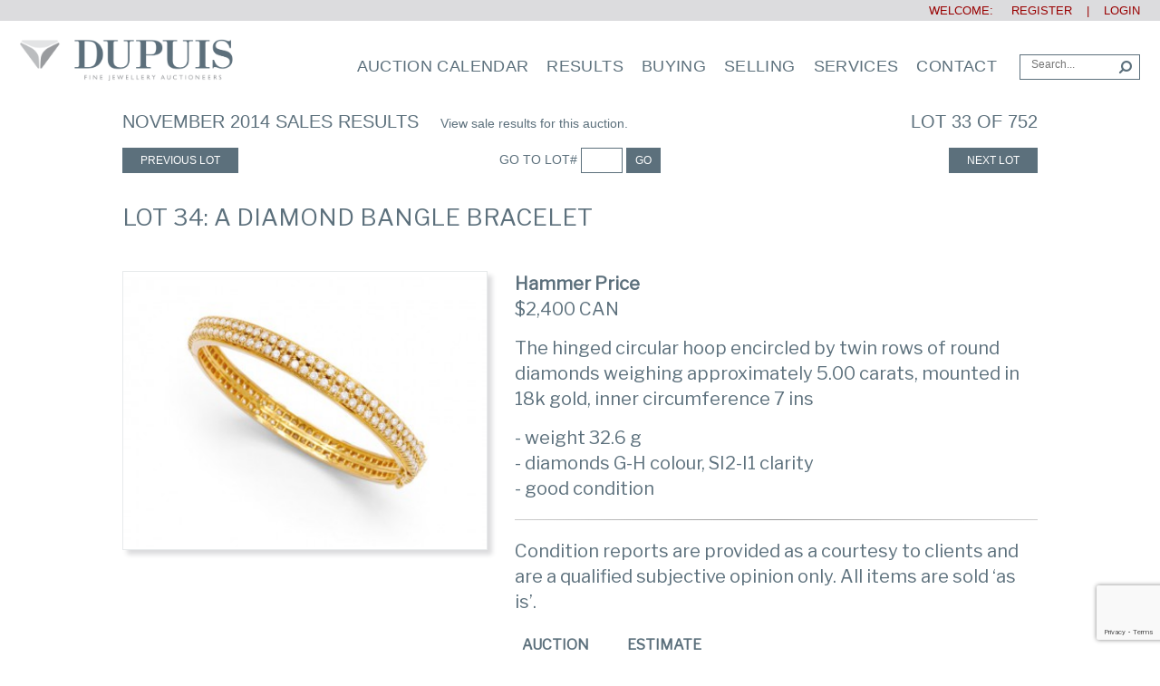

--- FILE ---
content_type: text/html; charset=UTF-8
request_url: https://dupuis.ca/sale-results/?auctionid=73&advance_search=Advanced%20Search&item=24505
body_size: 13756
content:
<!DOCTYPE html>
<html>
<head>
<!-- Google Tag Manager -->
<script>(function(w,d,s,l,i){w[l]=w[l]||[];w[l].push({'gtm.start':
new Date().getTime(),event:'gtm.js'});var f=d.getElementsByTagName(s)[0],
j=d.createElement(s),dl=l!='dataLayer'?'&l='+l:'';j.async=true;j.src=
'https://www.googletagmanager.com/gtm.js?id='+i+dl;f.parentNode.insertBefore(j,f);
})(window,document,'script','dataLayer','GTM-KZ7FD3D');</script>
<!-- End Google Tag Manager -->
<meta name="google-site-verification" content="qbdU2-Rx2bYPkPSlocTyA3HRcpfaNJ4gUubGVkmKuOQ" />
<meta name="google-site-verification" content="mHUf5Jk0DurgEAVVnYqKQ6Lvm47ZGIc-6fQHSbUozIw" />
<link rel="preconnect" href="https://fonts.googleapis.com"><link rel="preconnect" href="https://fonts.gstatic.com" crossorigin><link href="https://fonts.googleapis.com/css2?family=Libre+Franklin&display=swap" rel="stylesheet">
	
    <meta http-equiv="content-type" content="text/html; charset=UTF-8" />
    <meta name="description" content="" />
    <title>A Diamond Bangle Bracelet  &laquo; Dupuis Fine Jewellery Auctioneers</title>
    <meta name="viewport" content="width=device-width, initial-scale=1.0">
    <link rel="icon" href="https://dupuis.ca/wp-content/themes/dupuis/favicon.ico" type="image/x-icon" />
	<link rel="shortcut icon" href="https://dupuis.ca/wp-content/themes/dupuis/favicon.ico" type="image/x-icon" />

    <meta name='robots' content='max-image-preview:large' />
<link rel='dns-prefetch' href='//www.google.com' />
<link rel='dns-prefetch' href='//s.w.org' />
<link rel="alternate" type="application/rss+xml" title="Dupuis Fine Jewellery Auctioneers &raquo; Feed" href="https://dupuis.ca/feed/" />
<link rel="alternate" type="application/rss+xml" title="Dupuis Fine Jewellery Auctioneers &raquo; Comments Feed" href="https://dupuis.ca/comments/feed/" />
<link rel="alternate" type="application/rss+xml" title="Dupuis Fine Jewellery Auctioneers &raquo; Sale Results Comments Feed" href="https://dupuis.ca/sale-results/feed/" />
<meta property="og:title" content="Lot 34: A Diamond Bangle Bracelet "/>
<meta property="og:image" content="https://dupuis.ca/archive/images/Auctions/73/xl/34.jpg" />
<meta property="og:description" content="The hinged circular hoop encircled by twin rows of round diamonds weighing approximately 5.00 carats, mounted in 18k gold, inner circumference 7 ins" />
			<script type="text/javascript">
			window._wpemojiSettings = {"baseUrl":"https:\/\/s.w.org\/images\/core\/emoji\/13.1.0\/72x72\/","ext":".png","svgUrl":"https:\/\/s.w.org\/images\/core\/emoji\/13.1.0\/svg\/","svgExt":".svg","source":{"concatemoji":"https:\/\/dupuis.ca\/wp-includes\/js\/wp-emoji-release.min.js?ver=5.8.1"}};
			!function(e,a,t){var n,r,o,i=a.createElement("canvas"),p=i.getContext&&i.getContext("2d");function s(e,t){var a=String.fromCharCode;p.clearRect(0,0,i.width,i.height),p.fillText(a.apply(this,e),0,0);e=i.toDataURL();return p.clearRect(0,0,i.width,i.height),p.fillText(a.apply(this,t),0,0),e===i.toDataURL()}function c(e){var t=a.createElement("script");t.src=e,t.defer=t.type="text/javascript",a.getElementsByTagName("head")[0].appendChild(t)}for(o=Array("flag","emoji"),t.supports={everything:!0,everythingExceptFlag:!0},r=0;r<o.length;r++)t.supports[o[r]]=function(e){if(!p||!p.fillText)return!1;switch(p.textBaseline="top",p.font="600 32px Arial",e){case"flag":return s([127987,65039,8205,9895,65039],[127987,65039,8203,9895,65039])?!1:!s([55356,56826,55356,56819],[55356,56826,8203,55356,56819])&&!s([55356,57332,56128,56423,56128,56418,56128,56421,56128,56430,56128,56423,56128,56447],[55356,57332,8203,56128,56423,8203,56128,56418,8203,56128,56421,8203,56128,56430,8203,56128,56423,8203,56128,56447]);case"emoji":return!s([10084,65039,8205,55357,56613],[10084,65039,8203,55357,56613])}return!1}(o[r]),t.supports.everything=t.supports.everything&&t.supports[o[r]],"flag"!==o[r]&&(t.supports.everythingExceptFlag=t.supports.everythingExceptFlag&&t.supports[o[r]]);t.supports.everythingExceptFlag=t.supports.everythingExceptFlag&&!t.supports.flag,t.DOMReady=!1,t.readyCallback=function(){t.DOMReady=!0},t.supports.everything||(n=function(){t.readyCallback()},a.addEventListener?(a.addEventListener("DOMContentLoaded",n,!1),e.addEventListener("load",n,!1)):(e.attachEvent("onload",n),a.attachEvent("onreadystatechange",function(){"complete"===a.readyState&&t.readyCallback()})),(n=t.source||{}).concatemoji?c(n.concatemoji):n.wpemoji&&n.twemoji&&(c(n.twemoji),c(n.wpemoji)))}(window,document,window._wpemojiSettings);
		</script>
		<style type="text/css">
img.wp-smiley,
img.emoji {
	display: inline !important;
	border: none !important;
	box-shadow: none !important;
	height: 1em !important;
	width: 1em !important;
	margin: 0 .07em !important;
	vertical-align: -0.1em !important;
	background: none !important;
	padding: 0 !important;
}
</style>
	<link rel='stylesheet' id='bootstrap-css'  href='https://dupuis.ca/wp-content/plugins/easy-bootstrap-shortcodes/styles/bootstrap.min.css?ver=5.8.1' type='text/css' media='all' />
<link rel='stylesheet' id='bootstrap-fa-icon-css'  href='https://dupuis.ca/wp-content/plugins/easy-bootstrap-shortcodes/styles/font-awesome.min.css?ver=5.8.1' type='text/css' media='all' />
<link rel='stylesheet' id='wp-block-library-css'  href='https://dupuis.ca/wp-includes/css/dist/block-library/style.min.css?ver=5.8.1' type='text/css' media='all' />
<link rel='stylesheet' id='menu-image-css'  href='https://dupuis.ca/wp-content/plugins/menu-image/includes/css/menu-image.css?ver=3.12' type='text/css' media='all' />
<link rel='stylesheet' id='dashicons-css'  href='https://dupuis.ca/wp-includes/css/dashicons.min.css?ver=5.8.1' type='text/css' media='all' />
<link rel='stylesheet' id='hamburger-style-css'  href='https://dupuis.ca/wp-content/plugins/wp-responsive-menu-pro/assets/css/wpr-hamburger-min.css?ver=3.1.9' type='text/css' media='all' />
<link rel='stylesheet' id='wprmenu-fonts-css-css'  href='https://dupuis.ca/wp-content/plugins/wp-responsive-menu-pro/inc/assets/icons/wpr-icons.css?ver=3.1.9' type='text/css' media='all' />
<link rel='stylesheet' id='wprmenu-style-css'  href='https://dupuis.ca/wp-content/plugins/wp-responsive-menu-pro/assets/css/wprmenu.css?ver=3.1.9' type='text/css' media='all' />
<style id='wprmenu-style-inline-css' type='text/css'>
@media only screen and ( max-width: 1200px ) {html body div.wprm-overlay{ background: rgba(255,255,255,0.833) }html body div#wprmenu_bar {height : 46px;}#mg-wprm-wrap.cbp-spmenu-left,#mg-wprm-wrap.cbp-spmenu-right,#mg-widgetmenu-wrap.cbp-spmenu-widget-left,#mg-widgetmenu-wrap.cbp-spmenu-widget-right {top: 46px !important;}#mg-wprm-wrap ul li {border-top: solid 1px rgba(13,13,13,0.05);border-bottom: solid 1px rgba(19,18,18,0.05);}#wprmenu_bar { background-color: #5c707c; }html body div#mg-wprm-wrap .wpr_submit .icon.icon-search {color: #ffffff;}#wprmenu_bar .menu_title,#wprmenu_bar .menu_title a,#wprmenu_bar .wprmenu_icon_menu,#wprmenu_bar .wprmenu_icon_menu a {color: #ffffff;}#wprmenu_bar .menu_title,#wprmenu_bar .menu_title a {font-size: 20px;font-weight: normal;}#wprmenu_bar span.wpr-logo-wrap.menu-elements a img{width: 180px;height: 30px;}#mg-wprm-wrap li.menu-item a {font-size: 15px;text-transform: uppercase;font-weight: normal;}#mg-wprm-wrap li.menu-item-has-children ul.sub-menu a {font-size: 15px;text-transform: uppercase;font-weight: normal;}#mg-wprm-wrap li.current-menu-item > a {color: #ffffff!important;background: #cccccc;}#mg-wprm-wrap,div.wpr_search form {background-color: #5c707c;}#mg-wprm-wrap,#mg-widgetmenu-wrap {width: 60%;max-width: 400px;}#mg-wprm-wrap ul#wprmenu_menu_ul li.menu-item a,div#mg-wprm-wrap ul li span.wprmenu_icon,div#mg-wprm-wrap ul li,div#mg-wprm-wrap ul * {color: #ffffff;}#mg-wprm-wrap ul#wprmenu_menu_ul li.menu-item a:hover {background: #cccccc!important;color: #606060;}div#mg-wprm-wrap ul>li:hover>span.wprmenu_icon {color: #606060;}.fullwidth-menu.hamburger .hamburger-inner,.fullwidth-menu.hamburger .hamburger-inner::before,.fullwidth-menu.hamburger .hamburger-inner::after { background: #ffffff; }.wprmenu_bar .hamburger-inner,.wprmenu_bar .hamburger-inner::before,.wprmenu_bar .hamburger-inner::after { background: #ffffff; }.fullwidth-menu.hamburger:hover .hamburger-inner,.fullwidth-menu.hamburger:hover .hamburger-inner::before,.fullwidth-menu.hamburger:hover .hamburger-inner::after {background: #ffffff;};.wprmenu_bar .hamburger:hover .hamburger-inner,.wprmenu_bar .hamburger:hover .hamburger-inner::before,.wprmenu_bar .hamburger:hover .hamburger-inner::after {background: #ffffff;}html body .wprmenu_bar .hamburger {float: right!important;}.wprmenu_bar #custom_menu_icon.hamburger,.wprmenu_bar.custMenu .wpr-custom-menu {top: px;right: px;float: right !important;background-color: #cccccc !important;}.wpr-search-field,#wprmenu_bar .menu_title,#wprmenu_bar input,#wprmenu_menu_ul li a:not(i),#wprmenu_menu_ul li a:not(i) span {font-family: Arial,Helvetica,sans-serif }#branding,.nav.navbar-nav,#logo,#top-search,#header-form{ display:none!important; }html { padding-top: 42px!important; }#wprmenu_bar,.wprmenu_bar.custMenu .wpr-custom-menu { display: block!important; }div#wpadminbar { position: fixed; }div#mg-wprm-wrap .wpr_social_icons > a { color: #ffffff !important}div#mg-wprm-wrap .wpr_social_icons > a:hover { color: #ffffff !important}#wprmenu_bar .menu-elements.search-icon .toggle-search i { color: #ffffff !important}#wprmenu_bar .wpr-custom-menu{float: right;}.wprmenu_bar .wpr-custom-menu i { font-size: 40px !important;top: -7px !important; color: #ffffff}.wprmenu_bar .wpr-widget-menu i { font-size: 28px !important;top: px !important;}.wprmenu_bar .wpr-widget-menu i.wpr_widget_menu_open {color: #ffffff!important;}.wprmenu_bar .wpr-widget-menu i.wpr_widget_menu_close {color: #ffffff!important;}div.wprm-wrapper #mg-widgetmenu-wrap {background-color: #c82d2d!important;}div.wprm-wrapper #mg-widgetmenu-wrap * {color: #ffffff!important;}#mg-wprm-wrap div.wpr_social_icons i {font-size: 16px !important}#wprmenu_bar .menu-elements.search-icon .toggle-search i:hover{color: #ffffff !important}#mg-wprm-wrap .wpr_submit i::before {color: #ffffff !important }}
</style>
<link rel='stylesheet' id='wpr-icons-css'  href='https://dupuis.ca/wp-content/plugins/wp-responsive-menu-pro/inc/assets/icons/wpr-icons.css?ver=3.1.9' type='text/css' media='all' />
<link rel='stylesheet' id='stylesheet-css'  href='https://dupuis.ca/wp-content/themes/dupuis/style.css?ver=1' type='text/css' media='all' />
<link rel='stylesheet' id='bootstrap.css-css'  href='https://dupuis.ca/wp-content/themes/dupuis/css/bootstrap.min.css?ver=3.2' type='text/css' media='all' />
<link rel='stylesheet' id='animated-css'  href='https://dupuis.ca/wp-content/themes/dupuis/css/animate.css?ver=5.8.1' type='text/css' media='all' />
<link rel='stylesheet' id='stylesheets-css'  href='https://dupuis.ca/wp-content/themes/dupuis/styles.css?ver=1' type='text/css' media='all' />
<link rel='stylesheet' id='customstyles-css'  href='https://dupuis.ca/wp-content/themes/dupuis/custom.css?ver=1.06' type='text/css' media='all' />
<link rel='stylesheet' id='ebs_dynamic_css-css'  href='https://dupuis.ca/wp-content/plugins/easy-bootstrap-shortcodes/styles/ebs_dynamic_css.php?ver=5.8.1' type='text/css' media='all' />
<link rel='stylesheet' id='sib-front-css-css'  href='https://dupuis.ca/wp-content/plugins/mailin/css/mailin-front.css?ver=5.8.1' type='text/css' media='all' />
<script type='text/javascript' src='https://dupuis.ca/wp-includes/js/jquery/jquery.min.js?ver=3.6.0' id='jquery-core-js'></script>
<script type='text/javascript' src='https://dupuis.ca/wp-includes/js/jquery/jquery-migrate.min.js?ver=3.3.2' id='jquery-migrate-js'></script>
<script type='text/javascript' src='https://dupuis.ca/wp-content/plugins/easy-bootstrap-shortcodes/js/bootstrap.min.js?ver=5.8.1' id='bootstrap-js'></script>
<script type='text/javascript' src='https://dupuis.ca/wp-content/plugins/wp-responsive-menu-pro/assets/js/modernizr.custom.js?ver=3.1.9' id='modernizr-js'></script>
<script type='text/javascript' src='https://dupuis.ca/wp-content/plugins/wp-responsive-menu-pro/assets/js/jquery.touchSwipe.min.js?ver=3.1.9' id='touchSwipe-js'></script>
<script type='text/javascript' id='wprmenu.js-js-extra'>
/* <![CDATA[ */
var wprmenu = {"zooming":null,"from_width":"1200","parent_click":"","swipe":"","push_width":"400","menu_width":"60","submenu_open_icon":"wpr-icon-plus4","submenu_close_icon":"wpr-icon-minus4","SubmenuOpened":"0","enable_overlay":"1","menu_open_direction":"left","enable_fullwidth":null,"widget_menu_open_direction":"left","hide_menubar_on_scroll":"1"};
/* ]]> */
</script>
<script type='text/javascript' src='https://dupuis.ca/wp-content/plugins/wp-responsive-menu-pro/assets/js/wprmenu.js?ver=3.1.9' id='wprmenu.js-js'></script>
<script type='text/javascript' src='https://dupuis.ca/wp-content/themes/dupuis/js/payment.form.js?ver=5.8.1' id='payment-form-js-js'></script>
<script type='text/javascript' id='full-stripe-js-js-extra'>
/* <![CDATA[ */
var my_order_info = {"invoiceid":null,"useremail":"info@dupuis.ca"};
/* ]]> */
</script>
<script type='text/javascript' src='https://dupuis.ca/wp-content/themes/dupuis/js/stripe.pay.js?ver=5.8.1' id='full-stripe-js-js'></script>
<script type='text/javascript' src='https://dupuis.ca/wp-content/themes/dupuis/js/jquery.visible.min.js?ver=1' id='jvisibke-js-js'></script>
<script type='text/javascript' src='https://dupuis.ca/wp-content/themes/dupuis/js/header.js?ver=1' id='header-js-js'></script>
<script type='text/javascript' id='sib-front-js-js-extra'>
/* <![CDATA[ */
var sibErrMsg = {"invalidMail":"Please fill out valid email address","requiredField":"Please fill out required fields","invalidDateFormat":"Please fill out valid date format","invalidSMSFormat":"Please fill out valid phone number"};
var ajax_sib_front_object = {"ajax_url":"https:\/\/dupuis.ca\/wp-admin\/admin-ajax.php","ajax_nonce":"0da2c397b3","flag_url":"https:\/\/dupuis.ca\/wp-content\/plugins\/mailin\/img\/flags\/"};
/* ]]> */
</script>
<script type='text/javascript' src='https://dupuis.ca/wp-content/plugins/mailin/js/mailin-front.js?ver=1743695153' id='sib-front-js-js'></script>
<script type='text/javascript' src='https://dupuis.ca/wp-content/plugins/gravity-forms-reset-button/gravity-forms-reset-button.js?ver=1.0' id='_gf_add_reset-js'></script>
<link rel="https://api.w.org/" href="https://dupuis.ca/wp-json/" /><link rel="alternate" type="application/json" href="https://dupuis.ca/wp-json/wp/v2/pages/32" /><link rel="EditURI" type="application/rsd+xml" title="RSD" href="https://dupuis.ca/xmlrpc.php?rsd" />
<link rel="wlwmanifest" type="application/wlwmanifest+xml" href="https://dupuis.ca/wp-includes/wlwmanifest.xml" /> 
<meta name="generator" content="WordPress 5.8.1" />
<link rel='shortlink' href='https://dupuis.ca/?p=32' />
<link rel="alternate" type="application/json+oembed" href="https://dupuis.ca/wp-json/oembed/1.0/embed?url=https%3A%2F%2Fdupuis.ca%2Fsale-results%2F" />
<link rel="alternate" type="text/xml+oembed" href="https://dupuis.ca/wp-json/oembed/1.0/embed?url=https%3A%2F%2Fdupuis.ca%2Fsale-results%2F&#038;format=xml" />
<style type="text/css" media="screen"></style>            <style>
               .custom-header-text-color { color: #000 }
            </style>
    <style type="text/css">.recentcomments a{display:inline !important;padding:0 !important;margin:0 !important;}</style><meta name="apple-itunes-app" content="app-id=1055116431">
<script async src="//135725.tctm.co/t.js"></script>
<link rel="stylesheet" href="https://dupuis.ca/wp-content/themes/dupuis/mobile.css?time=1769234861" />
<link rel="stylesheet" href="https://dupuis.ca/wp-content/themes/dupuis/alterations.css?time=1769234861" />
	<script>
		jQuery(document).ready(function($){
			

			
			
					})
	</script>

<!-- Facebook Pixel Code -->
<script>
  !function(f,b,e,v,n,t,s)
  {if(f.fbq)return;n=f.fbq=function(){n.callMethod?
  n.callMethod.apply(n,arguments):n.queue.push(arguments)};
  if(!f._fbq)f._fbq=n;n.push=n;n.loaded=!0;n.version='2.0';
  n.queue=[];t=b.createElement(e);t.async=!0;
  t.src=v;s=b.getElementsByTagName(e)[0];
  s.parentNode.insertBefore(t,s)}(window, document,'script',
  'https://connect.facebook.net/en_US/fbevents.js');
  fbq('init', '285551105428208');
  fbq('track', 'PageView');
</script>
<noscript><img height="1" width="1" style="display:none"
  src="https://www.facebook.com/tr?id=285551105428208&ev=PageView&noscript=1"
/></noscript>
<!-- End Facebook Pixel Code -->



</head>
<body class="page-template-default page page-id-32 metaslider-plugin">
<!-- Google Tag Manager (noscript) -->
<noscript><iframe src="https://www.googletagmanager.com/ns.html?id=GTM-KZ7FD3D"
height="0" width="0" style="display:none;visibility:hidden"></iframe></noscript>
<!-- End Google Tag Manager (noscript) --><script>
var newWindow;
function openNewWindow(url)
{
newWindow=window.open(url,'windowName','height=700, width=1000, left=100,top=100, resizable=no, scrollbars=no,toolbar=no, status=yes');
if (window.focus) {newWindow.focus()}
}
</script>
<div class="fixed-top">
<div id="user-registation" class="fullwidth">
	   	<div class="top-login">Welcome: <a href="https://dupuis.ca/registration/" class="register">&nbsp;&nbsp;&nbsp;&nbsp;REGISTER</a>&nbsp;&nbsp;&nbsp;&nbsp;|&nbsp;&nbsp;&nbsp;&nbsp;<a href="https://dupuis.ca/sign-in/"  class="login">LOGIN</a></div>
   		<div class="clearfix"></div>
</div>
<div class="clearfix"></div>
<div id="branding" class="fullwidth">
		<div id="logo"><a href="https://dupuis.ca"><img width="237" height="46" src="https://dupuis.ca/wp-content/themes/dupuis/images/dupuis.png"/></a></div>
		<div id="top-search" class="pull-right">


  <!--
<form name="headerform" method="GET" action="https://auctions.dupuis.ca/lots" id="header form">
<input type="text" name="q" placeholder="Keyword Search" value=""/>
<input type="hidden" name="view" value="list"/>
<input type="hidden" name="lots_range" value="upcoming"/>
<input type="hidden" name="is_mixed_lot" value="sometimes"/>

  -->
<form name="headerform" method="GET" action="https://dupuis.ca/search-list/" id="header-form">

	<input type="text" name="q" placeholder="Search..." value=""/>
	<input type="hidden" name="advance_search" value="Advanced Search"/>
	<input type="hidden" name="auctionid" value=""/>
	<input type="hidden" name="rs_view" value="gallery"/>


	<!--<input type="hidden" name="auctionid" value="73"/>-->

				<button><i class="fa fa-search"></i></button>
			</form>
		</div>
        <nav class="navbar navbar-default pull-right" role="navigation">
               <div class="collapse navbar-collapse navbar-1-collapse"><ul id="menu-main-menu" class="nav navbar-nav"><li id="menu-item-9928" class="menu-item menu-item-type-post_type menu-item-object-page menu-item-9928"><a href="https://dupuis.ca/auction-calendar/">Auction Calendar</a></li>
<li id="menu-item-6480" class="menu-item menu-item-type-post_type menu-item-object-page menu-item-6480"><a href="https://dupuis.ca/auction-results/">Results</a></li>
<li id="menu-item-266" class="menu-item menu-item-type-post_type menu-item-object-page menu-item-266"><a href="https://dupuis.ca/buying/">Buying</a></li>
<li id="menu-item-267" class="menu-item menu-item-type-post_type menu-item-object-page menu-item-has-children menu-item-267 dropdown"><a href="#" data-toggle="dropdown" class="dropdown-toggle">Selling <span class="caret"></span></a>
<ul role="menu" class=" dropdown-menu">
	<li id="menu-item-387" class="menu-item menu-item-type-post_type menu-item-object-page menu-item-387"><a href="https://dupuis.ca/selling/">Guide To Selling</a></li>
	<li id="menu-item-388" class="menu-item menu-item-type-post_type menu-item-object-page menu-item-388"><a href="https://dupuis.ca/auction-estimates/">Auction Estimates</a></li>
</ul>
</li>
<li id="menu-item-270" class="menu-item menu-item-type-post_type menu-item-object-page menu-item-has-children menu-item-270 dropdown"><a href="#" data-toggle="dropdown" class="dropdown-toggle">Services <span class="caret"></span></a>
<ul role="menu" class=" dropdown-menu">
	<li id="menu-item-653" class="menu-item menu-item-type-post_type menu-item-object-page menu-item-653"><a href="https://dupuis.ca/estate-appraisals/">Appraisals</a></li>
	<li id="menu-item-394" class="menu-item menu-item-type-post_type menu-item-object-page menu-item-394"><a href="https://dupuis.ca/published-article/">Published Articles</a></li>
</ul>
</li>
<li id="menu-item-271" class="menu-item menu-item-type-post_type menu-item-object-page menu-item-271"><a href="https://dupuis.ca/contact/">Contact</a></li>
</ul></div>        </nav>
		<div class="clearfix"></div>
    </div>
    <div class="dropdown-wrapper" style="height:auto;"><div id="drop-down-menu"></div></div>
</div>
<div class="clearfix"></div>
<div class="wrapper"><div id="sales-result"  style="margin-top:-40px;padding-top:40px;">
					      <div id="single-item" class="container">
     <div class="row inner-top">
     	<div class="col-md-12">
   			<div class="pull-left"><span class="uppercase" style="font-size:20px">November 2014 Sales Results</span> &nbsp;&nbsp;&nbsp;&nbsp; <a href="https://dupuis.ca/sale-results/?auctionid=73">View sale results for this auction.</a></div>
   			<div class="pull-right uppercase" style="font-size:20px">Lot 33 of 752</div>  
  
 			
     	</div>
     </div>
     <p></p>
          <div class="row item-bottom-nav">
     	<div class="col-md-4 col-xs-4">
     
				<a class="btn btn-link btn-sm prev" target="_self" href="?&auctionid=73&advance_search=Advanced Search&item=24418">Previous Lot</a>
			</div>
			<div class="col-md-4 text-center col-xs-7">
				<form name="go-to-page" id="go-to-page" method="get" action="https://dupuis.ca/sale-results/">
							<input type="hidden" name="auctionid" value="73">
			<input type="hidden" name="advanced_search" value="Advance Search">
							GO TO LOT# <input type="text" name="lot" value="" size="3" class="text-center"/>
			
				<button class="btn btn-link btn-sm go">Go</button>
				</form>
			</div>
			<div class="col-md-4 text-right col-xs-12">
				<a class="btn btn-link btn-sm next" target="_self" href="?&auctionid=73&advance_search=Advanced Search&item=24998">Next Lot</a>
			</div>
     </div>
     <p>&nbsp;</p>
     <div class="row">
     	<div class="col-md-12">
     		  			  <h2 class="item-heading">Lot 34: A Diamond Bangle Bracelet </h2>
     	</div>
     </div>
      <p>&nbsp;</p>
           <div class="row">

<div class="col-md-5 col-sm-5 col-xs-12 item-img">
<img src ="https://dupuis.ca/wp-content/themes/dupuis/thumb.php?w=380&h=290&zc=2&src=https://dupuis.ca/archives/auctions/73/XL/34.jpg" class="img-responsive oscitas-res-image shadow-box"/>
<!--
     	<div class="col-md-5 col-sm-5 col-xs-12 item-img"><a href="javascript:openNewWindow('https://dupuis.ca/page-item-image-lg.php?&title=QSBEaWFtb25kIEJhbmdsZSBCcmFjZWxldA==&auctionid=73&lot=34');" class="fancy"><img src ="https://dupuis.ca/wp-content/themes/dupuis/thumb.php?w=380&h=290&zc=2&src=https://dupuis.ca/archives/auctions/73/XL/34.jpg" class="img-responsive oscitas-res-image shadow-box"/></a><a href="http://dupuis.ca/archive/images/Auctions/73/xl/34.jpg" class="fancy mag-glass"></a>-->


     	<div class="clearfix"></div>
     					<div  id="social-shares">
				<span class='st_facebook_large' displayText='<i class="fa fa-facebook-official"></i>' st_title="Lot 34: A Diamond Bangle Bracelet " st_url="https://dupuis.ca/sale-results/?item=24505&auctionid=73"><i class="fa fa-facebook-official"></i>
</span>
				<span class='st_twitter_large' displayText='' st_via="DupuisAuctions"  st_title="Lot 34: A Diamond Bangle Bracelet " st_url="https://dupuis.ca/sale-results/?item=24505&auctionid=73"></span>
				<span class='st_instagram_large' displayText=''  st_title="Lot 34: A Diamond Bangle Bracelet " st_url="https://dupuis.ca/sale-results/?item=24505&auctionid=73"></span>
				<span class='st_pinterest_large' displayText=''  st_title="Lot 34: A Diamond Bangle Bracelet " st_url="https://dupuis.ca/sale-results/?item=24505&auctionid=73"></span>
				<span class='st_email_large' displayText=''  st_title="Lot 34: A Diamond Bangle Bracelet " st_url="https://dupuis.ca/sale-results/?item=24505&auctionid=73"></span>
</div>
     	</div>
     	 <div class="product-info col-md-7 col-sm-7 col-xs-12">
            	<div class="price"><strong>Hammer Price</strong><br/>   $2,400 CAN</div>
            				<p> </p>
            	<div class="description">The hinged circular hoop encircled by twin rows of round diamonds weighing approximately 5.00 carats, mounted in 18k gold, inner circumference 7 ins            	            	    <!--<p>Last Updated: 18-SEP-2014 04:09:14;-->
            		<p><p>- weight 32.6 g<br />
- diamonds G-H colour, SI2-I1 clarity<br />
- good condition</p>
<hr class="style-one">
            		<p>Condition reports are provided as a courtesy to clients and are a qualified subjective opinion only. All items are sold ‘as is’.</p>
            						</div>
               					


            	<div class="additional-info">
              			<div class="table-responsive">
            			<table class="table">
            				<tr class="no-border">
            					<td><span><strong>AUCTION</strong></span></td>
            					<td colspan="2"><span><strong>ESTIMATE</strong></span></td>
            				</tr>
            				<tr>
            					<td class="color-blue" width="20%">November 2014</td>
            					<td width="30%" class="color-blue">   2,200 –   2,800<br/>   1,716 –   2,184<br/>   1,430 –   1,820</td>
            					<td width="50%" class="color-blue">CAD<br/>USD<br/>EUR</td>
            				</tr>
            			</table>
            			</div>
               	</div>
            </div>
     </div>
     <p>&nbsp;</p>

<!--
     <div class="row single-lot-footer">


     	<div class="col-md-6 col-sm-12 col-xs-12">

     	<div class="well mailchimp-form" style="padding: 23px;height:220px;overflow: hidden;"><h2>Interested In Similar Pieces?</h2>
     	<p>Let us notify you in advance of future auctions.</p>
     	     	<div  style="margin:22px 0 33px;" class="form-wrapper">
     	<form id="notify-user" class="form" action="#" method="post">
<p><input type="email" required="" placeholder="Your email address" name="email" id="notify-email"></p>
<p><input type="submit" value="Sign up"></p>
</form>
<p><br><br>By submitting this form, you are granting Dupuis permission to email you. You can revoke your permission via SafeUnsubscribe link, found at the bottom of every email.</p>
			<div class="clearfix"></div>
		</div>
     		
     	</div>
     	</div>
<div class="col-md-6 col-sm-12 col-xs-12">
 <div class="well mailchimp-form" style="padding: 23px;height:220px;overflow: hidden;"><h2>Invitation to Consign</h2>
<p>Dupuis provides auction estimates at no charge or 
   obligation for fine jewellery under consideration for sale.<br />
   <br />
   If you, or someone you know, would like to arrange a confidential 
   appointment, please call 416 968-7500 or 1 800 879-8975.</p>
</div></div>
	</div>
	</div>-->
	<script>
		jQuery(document).ready(function($){
				$('.mailchimp-form input[type=submit]').click(function(){
				var sel = $(this);
				$.ajax({
		         type : "post",
		         dataType : "html",
		         url : 'https://dupuis.ca/wp-admin/admin-ajax.php',
		         data : {action: "addNotify",  nonce: '4030c5f299',email:$('#notify-email').val(),itemid:24505},
		         success: function(response) {
		            if(response) {
		       		 	if(response=='added') {
							$('.form-wrapper').html('<p>Saved Successfully</p>');
						}
		       		  }
		         }
		      });	
				return false;
			});
			//$('a.fancy').fancybox();
			$('#expander').click(function(){
			if($('#termsAgreed').prop('checked'))
				$('#report-complete').removeClass('hidden');
			else
				alert('Please acknowledge that you have read agreed Dupuis\' Condition of Sales!');
		});
			$('#notify-user-report input[type=submit]').click(function(){
				var sel = $(this);
				$.ajax({
		         type : "post",
		         dataType : "html",
		         url : 'https://dupuis.ca/wp-admin/admin-ajax.php',
		         data : {action: "addNotifyReport",  nonce: '5023597990',email:$('#notify-email').val(),itemid:$('#notify-item').val()},
		         success: function(response) {
		            if(response) {
		       		 	if(response=='added') {
							$('.form-wrapper-2').html('<p>Your request for a condition report has been submitted.</p>');
						}
		       		  }
		         }
		      });	
				return false;
			});
			
		});
	</script>		  
 <div class="clearfix"></div>
 </div>   

</div>
<div id="footer">
	<div class="container">
		<div class="row">
			<div class="col-md-3 col-sm-3 col-xs-3  hidden-xs">
				<p class="makers_white nav navbar-nav">Jewellery Services</p>
				 <div class="menu-footer_new_1-container"><ul id="menu-footer_new_1" class="nav navbar-nav"><li id="menu-item-8688" class="menu-item menu-item-type-custom menu-item-object-custom menu-item-8688"><a href="https://dupuis.ca/buying/" class="menu-image-title-after menu-image-not-hovered"><img width="48" height="48" src="https://dupuis.ca/wp-content/uploads/2023/03/buy_icon-48x48.png" class="menu-image menu-image-title-after" alt="" loading="lazy" /><span class="menu-image-title-after menu-image-title">Buy with Us</span></a></li>
<li id="menu-item-8689" class="menu-item menu-item-type-custom menu-item-object-custom menu-item-8689"><a href="https://dupuis.ca/selling/" class="menu-image-title-after menu-image-not-hovered"><img width="48" height="48" src="https://dupuis.ca/wp-content/uploads/2023/03/sell_icon-48x48.png" class="menu-image menu-image-title-after" alt="" loading="lazy" /><span class="menu-image-title-after menu-image-title">Sell your Jewellery</span></a></li>
<li id="menu-item-8690" class="menu-item menu-item-type-custom menu-item-object-custom menu-item-8690"><a href="https://dupuis.ca/auction-estimates/" class="menu-image-title-after menu-image-not-hovered"><img width="48" height="48" src="https://dupuis.ca/wp-content/uploads/2023/03/estimates_icon-48x48.png" class="menu-image menu-image-title-after" alt="" loading="lazy" /><span class="menu-image-title-after menu-image-title">Auction Estimates</span></a></li>
</ul></div>			</div>
			<div class="col-md-3 col-sm-3 col-xs-4  hidden-xs">
				<p class="makers_white nav navbar-nav">Stay in the Loop</p>
				<div class="menu-footer_new_2-container"><ul id="menu-footer_new_2" class="nav navbar-nav"><li id="menu-item-8691" class="menu-item menu-item-type-custom menu-item-object-custom menu-item-8691"><a href="https://dupuis.ca/auction-calendar/" class="menu-image-title-after menu-image-not-hovered"><img width="48" height="48" src="https://dupuis.ca/wp-content/uploads/2023/03/auction_calendar_icon-48x48.png" class="menu-image menu-image-title-after" alt="" loading="lazy" /><span class="menu-image-title-after menu-image-title">Auction Calendar</span></a></li>
<li id="menu-item-8692" class="menu-item menu-item-type-custom menu-item-object-custom menu-item-8692"><a href="https://dupuis.ca/contact/" class="menu-image-title-after menu-image-not-hovered"><img width="48" height="48" src="https://dupuis.ca/wp-content/uploads/2023/03/contact_us_icon-48x48.png" class="menu-image menu-image-title-after" alt="" loading="lazy" /><span class="menu-image-title-after menu-image-title">Contact Us</span></a></li>
</ul></div>			</div>
			<div class="col-md-3 col-sm-3 col-xs-4  hidden-xs">
				<p class="makers_white nav navbar-nav">Learn and Explore</p>
				<div class="menu-footer_new_3-container"><ul id="menu-footer_new_3" class="nav navbar-nav"><li id="menu-item-8693" class="menu-item menu-item-type-custom menu-item-object-custom menu-item-8693"><a href="https://dupuis.ca/auction-results/" class="menu-image-title-after menu-image-not-hovered"><img width="48" height="48" src="https://dupuis.ca/wp-content/uploads/2023/03/prices_realized_icon-48x48.png" class="menu-image menu-image-title-after" alt="" loading="lazy" /><span class="menu-image-title-after menu-image-title">Prices Realized</span></a></li>
<li id="menu-item-8694" class="menu-item menu-item-type-custom menu-item-object-custom menu-item-8694"><a href="https://dupuis.ca/published-article/" class="menu-image-title-after menu-image-not-hovered"><img width="48" height="48" src="https://dupuis.ca/wp-content/uploads/2023/03/published_articles-48x48.png" class="menu-image menu-image-title-after" alt="" loading="lazy" /><span class="menu-image-title-after menu-image-title">Published Articles</span></a></li>
<li id="menu-item-8695" class="menu-item menu-item-type-custom menu-item-object-custom menu-item-8695"><a href="http://dupuisblog.com" class="menu-image-title-after menu-image-not-hovered"><img width="48" height="48" src="https://dupuis.ca/wp-content/uploads/2023/03/Dupuis_experts_blog-48x48.png" class="menu-image menu-image-title-after" alt="" loading="lazy" /><span class="menu-image-title-after menu-image-title">Dupuis Experts Blog</span></a></li>
</ul></div>			</div>
			<div class="col-md-3 col-sm-3 col-xs-3 text-right hidden-xs">
				<p><img src="https://dupuis.ca/wp-content/themes/dupuis/images/logo.png" class="img-responsive"/></p>
				<p>1200 Bay Street, 9th Floor<br/>Toronto, Ontario<br/>M5R 2A5 Canada<br/><br/>(+1) 416-968-7500<br/>1-800-879-8975<br/><a href="mailto:info@dupuis.ca">info@dupuis.ca</a></p>
			</div>
		</div>
		<div class="row site-credits">
			<div class="col-md-9 col-sm-12 col-xs-12 text-left">&copy; 1996-2026 Dupuis Fine Jewellery Auctioneers | All rights reserved | <a href="https://dupuis.ca/privacy-policy/">Privacy Policy</a></div>
			<div class="col-md-3 col-sm-12 col-xs-12 text-right social-icons">
				<a href="https://www.facebook.com/DupuisAuctioneers" target="_blank"><img src="https://dupuis.ca/wp-content/themes/dupuis/images/facebook_icon.png"/></a>
				<a href="https://twitter.com/DupuisAuctions" target="_blank"><img src="https://dupuis.ca/wp-content/themes/dupuis/images/twitter_icon.png"/></a>
				<a href="http://instagram.com/dupuisauctions" target="_blank"><img src="https://dupuis.ca/wp-content/themes/dupuis/images/instagram_icon.png"/></a>
				<a href="http://www.pinterest.com/dupuisauctions/" target="_blank"><img src="https://dupuis.ca/wp-content/themes/dupuis/images/pinterest_icon.png"/></a>
				<a href="https://www.youtube.com/channel/UCZRs1zdOQ0zmdewoZFRewxA" target="_blank"><img src="https://dupuis.ca/wp-content/themes/dupuis/images/youtube_icon.png"/></a>
			</div>
		</div>
	</div>
	<div class="clearfix"></div>
</div>


</div>
<!-- end main container -->
<script>
	var timeVar;
	var target = false;
	function hideMenu() {
		if(!target) 
		{
			 jQuery('#menu-main-menu .dropdown-menu').hide();
			 jQuery( ".dropdown-wrapper" ).animate({
				opacity: 0	}, 300,function(){
					if(!target) 
						jQuery('#drop-down-menu').html('');
						jQuery('#drop-down-menu').hide();
				});
				
			clearInterval(timeVar);
		}
	}
	jQuery(document).ready(function($){
		$('#menu-item-363 a,#menu-item-364 a').attr('target','_blank');
		var pos = $('.navbar-default').position();
		$('#menu-main-menu > li').each(function(){
				var sel = $(this);
				var dropdown = $(this).find('a.dropdown-toggle');
				if(dropdown) {
					dropdown.hover(
					function(){
						target = true;
						var id = $(this).parent().attr('id');
						var pos2 = $(this).parent().position();
						var p = pos.left+pos2.left-30;
			
						clearInterval(timeVar);
						$('#drop-down-menu').html('<ul>'+$(this).parent().find('.dropdown-menu').html()+'</ul>');
						 jQuery('#menu-main-menu .dropdown-menu').hide();
						sel.find('.dropdown-menu').show();
						$('#drop-down-menu').show();
						$('#drop-down-menu').css('padding-left',p+'px');
						$('#drop-down-menu').attr('class',id);
						 $( ".dropdown-wrapper" ).animate({
							opacity: 0.9
							}, 300);
						return false;
					},
					function(){
						target=false;timeVar = setInterval(function(){hideMenu()}, 500);
					}
					);
				}
			});
		$('#drop-down-menu').hover(function(){target = true;clearInterval(timeVar);},function(){target = false;timeVar = setInterval(function(){hideMenu()}, 500);});
		$('ul.dropdown-menu').hover(function(){
			if($(this).is(":visible"))
			{target = true;clearInterval(timeVar);}
		},function(){if($(this).is(":visible")){target = false;timeVar = setInterval(function(){hideMenu()}, 500);}
		});
		$('#headerform').submit(function(){
			if($('input[name=q]').val()=='') {
				$('input[name=q]').focus();
				alert('Please enter keyword(s).');
				
				return false;
			}
			else
				return true;
		});
		$('.service-list .list-group-item').each(function(){
				$(this).click(function(){
					window.location = $(this).find('a').attr('href');
				});
			});
		if(location.hash) {
			if($(location.hash).length>0) {
				$('html, body').animate({
        		scrollTop: $(location.hash).offset().top-180
    		}, 200);
			}
			
		}
		$('#wprmenu_bar .menu_title img').on('click',function(e){
			console.log('clicked');
			e.preventDefault();
			window.location='https://dupuis.ca';
		});
	});
</script>
      

        <div class="wprm-wrapper">

  <div class="wprm-overlay"></div>

<div id="wprmenu_bar" class="wprmenu_bar bodyslide left widget-menu-left wpr-logo-left">

  <div class="search-expand">
    <div class="wpr_search">
      
<form role="search" method="get" class="wpr-search-form" action="https://dupuis.ca/">
  <label for="search-form-697461addb57d"></label>
  <input type="search" class="wpr-search-field" placeholder="Search..." value="" name="s" title="Search for:">
  <button type="submit" class="wpr_submit">
    <i class="wpr-icon-search"></i>
  </button>
  </form>    </div>
  </div>

  





      <div class="hamburger hamburger--slider">
        <span class="hamburger-box">
          <span class="hamburger-inner"></span>
        </span>
      </div>
        
            

    <div class="menu_title">

                    
    </div>
            
          <span class="wpr-logo-wrap menu-elements">
        <a href="https://dupuis.ca">
          <img alt="logo" src="https://dupuis.ca/wp-content/uploads/2023/03/logo_dupuis_only.png"/>
        </a>
      </span>
    
</div>
      
  
      <!-- Widget Menu Elements Starts Here -->
            <!-- Widget Menu Elements Ends Here -->

      <!-- Menu Elements Starts Here -->
      <div class="submenu_allignment_left   cbp-spmenu cbp-spmenu-vertical cbp-spmenu-left default " id="mg-wprm-wrap">
        
        
        <ul id="wprmenu_menu_ul">
  
  
    <li class="wprm_before_menu_content">
          </li>
  
  <li id="menu-item-662" class="menu-item menu-item-type-post_type menu-item-object-page menu-item-home menu-item-662"><a href="https://dupuis.ca/">Home</a></li>
<li id="menu-item-6481" class="menu-item menu-item-type-post_type menu-item-object-page menu-item-6481"><a href="https://dupuis.ca/auction-results/">Results</a></li>
<li id="menu-item-663" class="menu-item menu-item-type-post_type menu-item-object-page menu-item-663"><a href="https://dupuis.ca/buying/">Buying</a></li>
<li id="menu-item-669" class="menu-item menu-item-type-post_type menu-item-object-page menu-item-669"><a href="https://dupuis.ca/selling/">Guide To Selling</a></li>
<li id="menu-item-670" class="menu-item menu-item-type-post_type menu-item-object-page menu-item-670"><a href="https://dupuis.ca/auction-estimates/">Auction Estimates</a></li>
<li id="menu-item-672" class="menu-item menu-item-type-post_type menu-item-object-page menu-item-672"><a href="https://dupuis.ca/estate-appraisals/">Appraisals</a></li>
<li id="menu-item-675" class="menu-item menu-item-type-post_type menu-item-object-page menu-item-675"><a href="https://dupuis.ca/published-article/">Published Articles</a></li>
<li id="menu-item-676" class="menu-item menu-item-type-post_type menu-item-object-page menu-item-676"><a href="https://dupuis.ca/contact/">Contact</a></li>
<li id="menu-item-677" class="menu-item menu-item-type-post_type menu-item-object-page menu-item-677"><a href="https://dupuis.ca/registration/">Register</a></li>
    
    <li class="wprm_after_menu_content">
          
    </li>

  
</ul>
                
        </div>
</div>      <!-- Menu Elements Ends Here-->

    <script type='text/javascript' src='https://dupuis.ca/wp-includes/js/dist/vendor/regenerator-runtime.min.js?ver=0.13.7' id='regenerator-runtime-js'></script>
<script type='text/javascript' src='https://dupuis.ca/wp-includes/js/dist/vendor/wp-polyfill.min.js?ver=3.15.0' id='wp-polyfill-js'></script>
<script type='text/javascript' id='contact-form-7-js-extra'>
/* <![CDATA[ */
var wpcf7 = {"api":{"root":"https:\/\/dupuis.ca\/wp-json\/","namespace":"contact-form-7\/v1"}};
/* ]]> */
</script>
<script type='text/javascript' src='https://dupuis.ca/wp-content/plugins/contact-form-7/includes/js/index.js?ver=5.4.2' id='contact-form-7-js'></script>
<script type='text/javascript' src='https://dupuis.ca/wp-content/themes/dupuis/js/bootstrap.js?ver=1.0' id='theme-js-js'></script>
<script type='text/javascript' src='https://dupuis.ca/wp-content/themes/dupuis/js/jquery-ui.min.js?ver=1.11.1' id='jui-js-js'></script>
<script type='text/javascript' src='https://www.google.com/recaptcha/api.js?render=6LdCBoQUAAAAAHqHCvjX1-Eid7We1MRiSyBNrYba&#038;ver=3.0' id='google-recaptcha-js'></script>
<script type='text/javascript' id='wpcf7-recaptcha-js-extra'>
/* <![CDATA[ */
var wpcf7_recaptcha = {"sitekey":"6LdCBoQUAAAAAHqHCvjX1-Eid7We1MRiSyBNrYba","actions":{"homepage":"homepage","contactform":"contactform"}};
/* ]]> */
</script>
<script type='text/javascript' src='https://dupuis.ca/wp-content/plugins/contact-form-7/modules/recaptcha/index.js?ver=5.4.2' id='wpcf7-recaptcha-js'></script>
<script type='text/javascript' src='https://dupuis.ca/wp-includes/js/wp-embed.min.js?ver=5.8.1' id='wp-embed-js'></script>
<script>
  (function(i,s,o,g,r,a,m){i['GoogleAnalyticsObject']=r;i[r]=i[r]||function(){
  (i[r].q=i[r].q||[]).push(arguments)},i[r].l=1*new Date();a=s.createElement(o),
  m=s.getElementsByTagName(o)[0];a.async=1;a.src=g;m.parentNode.insertBefore(a,m)
  })(window,document,'script','//www.google-analytics.com/analytics.js','ga');

  ga('create', 'UA-1887814-2', 'auto');
  ga('send', 'pageview');

</script>
</body>
</html>

--- FILE ---
content_type: text/html; charset=utf-8
request_url: https://www.google.com/recaptcha/api2/anchor?ar=1&k=6LdCBoQUAAAAAHqHCvjX1-Eid7We1MRiSyBNrYba&co=aHR0cHM6Ly9kdXB1aXMuY2E6NDQz&hl=en&v=N67nZn4AqZkNcbeMu4prBgzg&size=invisible&anchor-ms=20000&execute-ms=30000&cb=nz9bz45kvtah
body_size: 48562
content:
<!DOCTYPE HTML><html dir="ltr" lang="en"><head><meta http-equiv="Content-Type" content="text/html; charset=UTF-8">
<meta http-equiv="X-UA-Compatible" content="IE=edge">
<title>reCAPTCHA</title>
<style type="text/css">
/* cyrillic-ext */
@font-face {
  font-family: 'Roboto';
  font-style: normal;
  font-weight: 400;
  font-stretch: 100%;
  src: url(//fonts.gstatic.com/s/roboto/v48/KFO7CnqEu92Fr1ME7kSn66aGLdTylUAMa3GUBHMdazTgWw.woff2) format('woff2');
  unicode-range: U+0460-052F, U+1C80-1C8A, U+20B4, U+2DE0-2DFF, U+A640-A69F, U+FE2E-FE2F;
}
/* cyrillic */
@font-face {
  font-family: 'Roboto';
  font-style: normal;
  font-weight: 400;
  font-stretch: 100%;
  src: url(//fonts.gstatic.com/s/roboto/v48/KFO7CnqEu92Fr1ME7kSn66aGLdTylUAMa3iUBHMdazTgWw.woff2) format('woff2');
  unicode-range: U+0301, U+0400-045F, U+0490-0491, U+04B0-04B1, U+2116;
}
/* greek-ext */
@font-face {
  font-family: 'Roboto';
  font-style: normal;
  font-weight: 400;
  font-stretch: 100%;
  src: url(//fonts.gstatic.com/s/roboto/v48/KFO7CnqEu92Fr1ME7kSn66aGLdTylUAMa3CUBHMdazTgWw.woff2) format('woff2');
  unicode-range: U+1F00-1FFF;
}
/* greek */
@font-face {
  font-family: 'Roboto';
  font-style: normal;
  font-weight: 400;
  font-stretch: 100%;
  src: url(//fonts.gstatic.com/s/roboto/v48/KFO7CnqEu92Fr1ME7kSn66aGLdTylUAMa3-UBHMdazTgWw.woff2) format('woff2');
  unicode-range: U+0370-0377, U+037A-037F, U+0384-038A, U+038C, U+038E-03A1, U+03A3-03FF;
}
/* math */
@font-face {
  font-family: 'Roboto';
  font-style: normal;
  font-weight: 400;
  font-stretch: 100%;
  src: url(//fonts.gstatic.com/s/roboto/v48/KFO7CnqEu92Fr1ME7kSn66aGLdTylUAMawCUBHMdazTgWw.woff2) format('woff2');
  unicode-range: U+0302-0303, U+0305, U+0307-0308, U+0310, U+0312, U+0315, U+031A, U+0326-0327, U+032C, U+032F-0330, U+0332-0333, U+0338, U+033A, U+0346, U+034D, U+0391-03A1, U+03A3-03A9, U+03B1-03C9, U+03D1, U+03D5-03D6, U+03F0-03F1, U+03F4-03F5, U+2016-2017, U+2034-2038, U+203C, U+2040, U+2043, U+2047, U+2050, U+2057, U+205F, U+2070-2071, U+2074-208E, U+2090-209C, U+20D0-20DC, U+20E1, U+20E5-20EF, U+2100-2112, U+2114-2115, U+2117-2121, U+2123-214F, U+2190, U+2192, U+2194-21AE, U+21B0-21E5, U+21F1-21F2, U+21F4-2211, U+2213-2214, U+2216-22FF, U+2308-230B, U+2310, U+2319, U+231C-2321, U+2336-237A, U+237C, U+2395, U+239B-23B7, U+23D0, U+23DC-23E1, U+2474-2475, U+25AF, U+25B3, U+25B7, U+25BD, U+25C1, U+25CA, U+25CC, U+25FB, U+266D-266F, U+27C0-27FF, U+2900-2AFF, U+2B0E-2B11, U+2B30-2B4C, U+2BFE, U+3030, U+FF5B, U+FF5D, U+1D400-1D7FF, U+1EE00-1EEFF;
}
/* symbols */
@font-face {
  font-family: 'Roboto';
  font-style: normal;
  font-weight: 400;
  font-stretch: 100%;
  src: url(//fonts.gstatic.com/s/roboto/v48/KFO7CnqEu92Fr1ME7kSn66aGLdTylUAMaxKUBHMdazTgWw.woff2) format('woff2');
  unicode-range: U+0001-000C, U+000E-001F, U+007F-009F, U+20DD-20E0, U+20E2-20E4, U+2150-218F, U+2190, U+2192, U+2194-2199, U+21AF, U+21E6-21F0, U+21F3, U+2218-2219, U+2299, U+22C4-22C6, U+2300-243F, U+2440-244A, U+2460-24FF, U+25A0-27BF, U+2800-28FF, U+2921-2922, U+2981, U+29BF, U+29EB, U+2B00-2BFF, U+4DC0-4DFF, U+FFF9-FFFB, U+10140-1018E, U+10190-1019C, U+101A0, U+101D0-101FD, U+102E0-102FB, U+10E60-10E7E, U+1D2C0-1D2D3, U+1D2E0-1D37F, U+1F000-1F0FF, U+1F100-1F1AD, U+1F1E6-1F1FF, U+1F30D-1F30F, U+1F315, U+1F31C, U+1F31E, U+1F320-1F32C, U+1F336, U+1F378, U+1F37D, U+1F382, U+1F393-1F39F, U+1F3A7-1F3A8, U+1F3AC-1F3AF, U+1F3C2, U+1F3C4-1F3C6, U+1F3CA-1F3CE, U+1F3D4-1F3E0, U+1F3ED, U+1F3F1-1F3F3, U+1F3F5-1F3F7, U+1F408, U+1F415, U+1F41F, U+1F426, U+1F43F, U+1F441-1F442, U+1F444, U+1F446-1F449, U+1F44C-1F44E, U+1F453, U+1F46A, U+1F47D, U+1F4A3, U+1F4B0, U+1F4B3, U+1F4B9, U+1F4BB, U+1F4BF, U+1F4C8-1F4CB, U+1F4D6, U+1F4DA, U+1F4DF, U+1F4E3-1F4E6, U+1F4EA-1F4ED, U+1F4F7, U+1F4F9-1F4FB, U+1F4FD-1F4FE, U+1F503, U+1F507-1F50B, U+1F50D, U+1F512-1F513, U+1F53E-1F54A, U+1F54F-1F5FA, U+1F610, U+1F650-1F67F, U+1F687, U+1F68D, U+1F691, U+1F694, U+1F698, U+1F6AD, U+1F6B2, U+1F6B9-1F6BA, U+1F6BC, U+1F6C6-1F6CF, U+1F6D3-1F6D7, U+1F6E0-1F6EA, U+1F6F0-1F6F3, U+1F6F7-1F6FC, U+1F700-1F7FF, U+1F800-1F80B, U+1F810-1F847, U+1F850-1F859, U+1F860-1F887, U+1F890-1F8AD, U+1F8B0-1F8BB, U+1F8C0-1F8C1, U+1F900-1F90B, U+1F93B, U+1F946, U+1F984, U+1F996, U+1F9E9, U+1FA00-1FA6F, U+1FA70-1FA7C, U+1FA80-1FA89, U+1FA8F-1FAC6, U+1FACE-1FADC, U+1FADF-1FAE9, U+1FAF0-1FAF8, U+1FB00-1FBFF;
}
/* vietnamese */
@font-face {
  font-family: 'Roboto';
  font-style: normal;
  font-weight: 400;
  font-stretch: 100%;
  src: url(//fonts.gstatic.com/s/roboto/v48/KFO7CnqEu92Fr1ME7kSn66aGLdTylUAMa3OUBHMdazTgWw.woff2) format('woff2');
  unicode-range: U+0102-0103, U+0110-0111, U+0128-0129, U+0168-0169, U+01A0-01A1, U+01AF-01B0, U+0300-0301, U+0303-0304, U+0308-0309, U+0323, U+0329, U+1EA0-1EF9, U+20AB;
}
/* latin-ext */
@font-face {
  font-family: 'Roboto';
  font-style: normal;
  font-weight: 400;
  font-stretch: 100%;
  src: url(//fonts.gstatic.com/s/roboto/v48/KFO7CnqEu92Fr1ME7kSn66aGLdTylUAMa3KUBHMdazTgWw.woff2) format('woff2');
  unicode-range: U+0100-02BA, U+02BD-02C5, U+02C7-02CC, U+02CE-02D7, U+02DD-02FF, U+0304, U+0308, U+0329, U+1D00-1DBF, U+1E00-1E9F, U+1EF2-1EFF, U+2020, U+20A0-20AB, U+20AD-20C0, U+2113, U+2C60-2C7F, U+A720-A7FF;
}
/* latin */
@font-face {
  font-family: 'Roboto';
  font-style: normal;
  font-weight: 400;
  font-stretch: 100%;
  src: url(//fonts.gstatic.com/s/roboto/v48/KFO7CnqEu92Fr1ME7kSn66aGLdTylUAMa3yUBHMdazQ.woff2) format('woff2');
  unicode-range: U+0000-00FF, U+0131, U+0152-0153, U+02BB-02BC, U+02C6, U+02DA, U+02DC, U+0304, U+0308, U+0329, U+2000-206F, U+20AC, U+2122, U+2191, U+2193, U+2212, U+2215, U+FEFF, U+FFFD;
}
/* cyrillic-ext */
@font-face {
  font-family: 'Roboto';
  font-style: normal;
  font-weight: 500;
  font-stretch: 100%;
  src: url(//fonts.gstatic.com/s/roboto/v48/KFO7CnqEu92Fr1ME7kSn66aGLdTylUAMa3GUBHMdazTgWw.woff2) format('woff2');
  unicode-range: U+0460-052F, U+1C80-1C8A, U+20B4, U+2DE0-2DFF, U+A640-A69F, U+FE2E-FE2F;
}
/* cyrillic */
@font-face {
  font-family: 'Roboto';
  font-style: normal;
  font-weight: 500;
  font-stretch: 100%;
  src: url(//fonts.gstatic.com/s/roboto/v48/KFO7CnqEu92Fr1ME7kSn66aGLdTylUAMa3iUBHMdazTgWw.woff2) format('woff2');
  unicode-range: U+0301, U+0400-045F, U+0490-0491, U+04B0-04B1, U+2116;
}
/* greek-ext */
@font-face {
  font-family: 'Roboto';
  font-style: normal;
  font-weight: 500;
  font-stretch: 100%;
  src: url(//fonts.gstatic.com/s/roboto/v48/KFO7CnqEu92Fr1ME7kSn66aGLdTylUAMa3CUBHMdazTgWw.woff2) format('woff2');
  unicode-range: U+1F00-1FFF;
}
/* greek */
@font-face {
  font-family: 'Roboto';
  font-style: normal;
  font-weight: 500;
  font-stretch: 100%;
  src: url(//fonts.gstatic.com/s/roboto/v48/KFO7CnqEu92Fr1ME7kSn66aGLdTylUAMa3-UBHMdazTgWw.woff2) format('woff2');
  unicode-range: U+0370-0377, U+037A-037F, U+0384-038A, U+038C, U+038E-03A1, U+03A3-03FF;
}
/* math */
@font-face {
  font-family: 'Roboto';
  font-style: normal;
  font-weight: 500;
  font-stretch: 100%;
  src: url(//fonts.gstatic.com/s/roboto/v48/KFO7CnqEu92Fr1ME7kSn66aGLdTylUAMawCUBHMdazTgWw.woff2) format('woff2');
  unicode-range: U+0302-0303, U+0305, U+0307-0308, U+0310, U+0312, U+0315, U+031A, U+0326-0327, U+032C, U+032F-0330, U+0332-0333, U+0338, U+033A, U+0346, U+034D, U+0391-03A1, U+03A3-03A9, U+03B1-03C9, U+03D1, U+03D5-03D6, U+03F0-03F1, U+03F4-03F5, U+2016-2017, U+2034-2038, U+203C, U+2040, U+2043, U+2047, U+2050, U+2057, U+205F, U+2070-2071, U+2074-208E, U+2090-209C, U+20D0-20DC, U+20E1, U+20E5-20EF, U+2100-2112, U+2114-2115, U+2117-2121, U+2123-214F, U+2190, U+2192, U+2194-21AE, U+21B0-21E5, U+21F1-21F2, U+21F4-2211, U+2213-2214, U+2216-22FF, U+2308-230B, U+2310, U+2319, U+231C-2321, U+2336-237A, U+237C, U+2395, U+239B-23B7, U+23D0, U+23DC-23E1, U+2474-2475, U+25AF, U+25B3, U+25B7, U+25BD, U+25C1, U+25CA, U+25CC, U+25FB, U+266D-266F, U+27C0-27FF, U+2900-2AFF, U+2B0E-2B11, U+2B30-2B4C, U+2BFE, U+3030, U+FF5B, U+FF5D, U+1D400-1D7FF, U+1EE00-1EEFF;
}
/* symbols */
@font-face {
  font-family: 'Roboto';
  font-style: normal;
  font-weight: 500;
  font-stretch: 100%;
  src: url(//fonts.gstatic.com/s/roboto/v48/KFO7CnqEu92Fr1ME7kSn66aGLdTylUAMaxKUBHMdazTgWw.woff2) format('woff2');
  unicode-range: U+0001-000C, U+000E-001F, U+007F-009F, U+20DD-20E0, U+20E2-20E4, U+2150-218F, U+2190, U+2192, U+2194-2199, U+21AF, U+21E6-21F0, U+21F3, U+2218-2219, U+2299, U+22C4-22C6, U+2300-243F, U+2440-244A, U+2460-24FF, U+25A0-27BF, U+2800-28FF, U+2921-2922, U+2981, U+29BF, U+29EB, U+2B00-2BFF, U+4DC0-4DFF, U+FFF9-FFFB, U+10140-1018E, U+10190-1019C, U+101A0, U+101D0-101FD, U+102E0-102FB, U+10E60-10E7E, U+1D2C0-1D2D3, U+1D2E0-1D37F, U+1F000-1F0FF, U+1F100-1F1AD, U+1F1E6-1F1FF, U+1F30D-1F30F, U+1F315, U+1F31C, U+1F31E, U+1F320-1F32C, U+1F336, U+1F378, U+1F37D, U+1F382, U+1F393-1F39F, U+1F3A7-1F3A8, U+1F3AC-1F3AF, U+1F3C2, U+1F3C4-1F3C6, U+1F3CA-1F3CE, U+1F3D4-1F3E0, U+1F3ED, U+1F3F1-1F3F3, U+1F3F5-1F3F7, U+1F408, U+1F415, U+1F41F, U+1F426, U+1F43F, U+1F441-1F442, U+1F444, U+1F446-1F449, U+1F44C-1F44E, U+1F453, U+1F46A, U+1F47D, U+1F4A3, U+1F4B0, U+1F4B3, U+1F4B9, U+1F4BB, U+1F4BF, U+1F4C8-1F4CB, U+1F4D6, U+1F4DA, U+1F4DF, U+1F4E3-1F4E6, U+1F4EA-1F4ED, U+1F4F7, U+1F4F9-1F4FB, U+1F4FD-1F4FE, U+1F503, U+1F507-1F50B, U+1F50D, U+1F512-1F513, U+1F53E-1F54A, U+1F54F-1F5FA, U+1F610, U+1F650-1F67F, U+1F687, U+1F68D, U+1F691, U+1F694, U+1F698, U+1F6AD, U+1F6B2, U+1F6B9-1F6BA, U+1F6BC, U+1F6C6-1F6CF, U+1F6D3-1F6D7, U+1F6E0-1F6EA, U+1F6F0-1F6F3, U+1F6F7-1F6FC, U+1F700-1F7FF, U+1F800-1F80B, U+1F810-1F847, U+1F850-1F859, U+1F860-1F887, U+1F890-1F8AD, U+1F8B0-1F8BB, U+1F8C0-1F8C1, U+1F900-1F90B, U+1F93B, U+1F946, U+1F984, U+1F996, U+1F9E9, U+1FA00-1FA6F, U+1FA70-1FA7C, U+1FA80-1FA89, U+1FA8F-1FAC6, U+1FACE-1FADC, U+1FADF-1FAE9, U+1FAF0-1FAF8, U+1FB00-1FBFF;
}
/* vietnamese */
@font-face {
  font-family: 'Roboto';
  font-style: normal;
  font-weight: 500;
  font-stretch: 100%;
  src: url(//fonts.gstatic.com/s/roboto/v48/KFO7CnqEu92Fr1ME7kSn66aGLdTylUAMa3OUBHMdazTgWw.woff2) format('woff2');
  unicode-range: U+0102-0103, U+0110-0111, U+0128-0129, U+0168-0169, U+01A0-01A1, U+01AF-01B0, U+0300-0301, U+0303-0304, U+0308-0309, U+0323, U+0329, U+1EA0-1EF9, U+20AB;
}
/* latin-ext */
@font-face {
  font-family: 'Roboto';
  font-style: normal;
  font-weight: 500;
  font-stretch: 100%;
  src: url(//fonts.gstatic.com/s/roboto/v48/KFO7CnqEu92Fr1ME7kSn66aGLdTylUAMa3KUBHMdazTgWw.woff2) format('woff2');
  unicode-range: U+0100-02BA, U+02BD-02C5, U+02C7-02CC, U+02CE-02D7, U+02DD-02FF, U+0304, U+0308, U+0329, U+1D00-1DBF, U+1E00-1E9F, U+1EF2-1EFF, U+2020, U+20A0-20AB, U+20AD-20C0, U+2113, U+2C60-2C7F, U+A720-A7FF;
}
/* latin */
@font-face {
  font-family: 'Roboto';
  font-style: normal;
  font-weight: 500;
  font-stretch: 100%;
  src: url(//fonts.gstatic.com/s/roboto/v48/KFO7CnqEu92Fr1ME7kSn66aGLdTylUAMa3yUBHMdazQ.woff2) format('woff2');
  unicode-range: U+0000-00FF, U+0131, U+0152-0153, U+02BB-02BC, U+02C6, U+02DA, U+02DC, U+0304, U+0308, U+0329, U+2000-206F, U+20AC, U+2122, U+2191, U+2193, U+2212, U+2215, U+FEFF, U+FFFD;
}
/* cyrillic-ext */
@font-face {
  font-family: 'Roboto';
  font-style: normal;
  font-weight: 900;
  font-stretch: 100%;
  src: url(//fonts.gstatic.com/s/roboto/v48/KFO7CnqEu92Fr1ME7kSn66aGLdTylUAMa3GUBHMdazTgWw.woff2) format('woff2');
  unicode-range: U+0460-052F, U+1C80-1C8A, U+20B4, U+2DE0-2DFF, U+A640-A69F, U+FE2E-FE2F;
}
/* cyrillic */
@font-face {
  font-family: 'Roboto';
  font-style: normal;
  font-weight: 900;
  font-stretch: 100%;
  src: url(//fonts.gstatic.com/s/roboto/v48/KFO7CnqEu92Fr1ME7kSn66aGLdTylUAMa3iUBHMdazTgWw.woff2) format('woff2');
  unicode-range: U+0301, U+0400-045F, U+0490-0491, U+04B0-04B1, U+2116;
}
/* greek-ext */
@font-face {
  font-family: 'Roboto';
  font-style: normal;
  font-weight: 900;
  font-stretch: 100%;
  src: url(//fonts.gstatic.com/s/roboto/v48/KFO7CnqEu92Fr1ME7kSn66aGLdTylUAMa3CUBHMdazTgWw.woff2) format('woff2');
  unicode-range: U+1F00-1FFF;
}
/* greek */
@font-face {
  font-family: 'Roboto';
  font-style: normal;
  font-weight: 900;
  font-stretch: 100%;
  src: url(//fonts.gstatic.com/s/roboto/v48/KFO7CnqEu92Fr1ME7kSn66aGLdTylUAMa3-UBHMdazTgWw.woff2) format('woff2');
  unicode-range: U+0370-0377, U+037A-037F, U+0384-038A, U+038C, U+038E-03A1, U+03A3-03FF;
}
/* math */
@font-face {
  font-family: 'Roboto';
  font-style: normal;
  font-weight: 900;
  font-stretch: 100%;
  src: url(//fonts.gstatic.com/s/roboto/v48/KFO7CnqEu92Fr1ME7kSn66aGLdTylUAMawCUBHMdazTgWw.woff2) format('woff2');
  unicode-range: U+0302-0303, U+0305, U+0307-0308, U+0310, U+0312, U+0315, U+031A, U+0326-0327, U+032C, U+032F-0330, U+0332-0333, U+0338, U+033A, U+0346, U+034D, U+0391-03A1, U+03A3-03A9, U+03B1-03C9, U+03D1, U+03D5-03D6, U+03F0-03F1, U+03F4-03F5, U+2016-2017, U+2034-2038, U+203C, U+2040, U+2043, U+2047, U+2050, U+2057, U+205F, U+2070-2071, U+2074-208E, U+2090-209C, U+20D0-20DC, U+20E1, U+20E5-20EF, U+2100-2112, U+2114-2115, U+2117-2121, U+2123-214F, U+2190, U+2192, U+2194-21AE, U+21B0-21E5, U+21F1-21F2, U+21F4-2211, U+2213-2214, U+2216-22FF, U+2308-230B, U+2310, U+2319, U+231C-2321, U+2336-237A, U+237C, U+2395, U+239B-23B7, U+23D0, U+23DC-23E1, U+2474-2475, U+25AF, U+25B3, U+25B7, U+25BD, U+25C1, U+25CA, U+25CC, U+25FB, U+266D-266F, U+27C0-27FF, U+2900-2AFF, U+2B0E-2B11, U+2B30-2B4C, U+2BFE, U+3030, U+FF5B, U+FF5D, U+1D400-1D7FF, U+1EE00-1EEFF;
}
/* symbols */
@font-face {
  font-family: 'Roboto';
  font-style: normal;
  font-weight: 900;
  font-stretch: 100%;
  src: url(//fonts.gstatic.com/s/roboto/v48/KFO7CnqEu92Fr1ME7kSn66aGLdTylUAMaxKUBHMdazTgWw.woff2) format('woff2');
  unicode-range: U+0001-000C, U+000E-001F, U+007F-009F, U+20DD-20E0, U+20E2-20E4, U+2150-218F, U+2190, U+2192, U+2194-2199, U+21AF, U+21E6-21F0, U+21F3, U+2218-2219, U+2299, U+22C4-22C6, U+2300-243F, U+2440-244A, U+2460-24FF, U+25A0-27BF, U+2800-28FF, U+2921-2922, U+2981, U+29BF, U+29EB, U+2B00-2BFF, U+4DC0-4DFF, U+FFF9-FFFB, U+10140-1018E, U+10190-1019C, U+101A0, U+101D0-101FD, U+102E0-102FB, U+10E60-10E7E, U+1D2C0-1D2D3, U+1D2E0-1D37F, U+1F000-1F0FF, U+1F100-1F1AD, U+1F1E6-1F1FF, U+1F30D-1F30F, U+1F315, U+1F31C, U+1F31E, U+1F320-1F32C, U+1F336, U+1F378, U+1F37D, U+1F382, U+1F393-1F39F, U+1F3A7-1F3A8, U+1F3AC-1F3AF, U+1F3C2, U+1F3C4-1F3C6, U+1F3CA-1F3CE, U+1F3D4-1F3E0, U+1F3ED, U+1F3F1-1F3F3, U+1F3F5-1F3F7, U+1F408, U+1F415, U+1F41F, U+1F426, U+1F43F, U+1F441-1F442, U+1F444, U+1F446-1F449, U+1F44C-1F44E, U+1F453, U+1F46A, U+1F47D, U+1F4A3, U+1F4B0, U+1F4B3, U+1F4B9, U+1F4BB, U+1F4BF, U+1F4C8-1F4CB, U+1F4D6, U+1F4DA, U+1F4DF, U+1F4E3-1F4E6, U+1F4EA-1F4ED, U+1F4F7, U+1F4F9-1F4FB, U+1F4FD-1F4FE, U+1F503, U+1F507-1F50B, U+1F50D, U+1F512-1F513, U+1F53E-1F54A, U+1F54F-1F5FA, U+1F610, U+1F650-1F67F, U+1F687, U+1F68D, U+1F691, U+1F694, U+1F698, U+1F6AD, U+1F6B2, U+1F6B9-1F6BA, U+1F6BC, U+1F6C6-1F6CF, U+1F6D3-1F6D7, U+1F6E0-1F6EA, U+1F6F0-1F6F3, U+1F6F7-1F6FC, U+1F700-1F7FF, U+1F800-1F80B, U+1F810-1F847, U+1F850-1F859, U+1F860-1F887, U+1F890-1F8AD, U+1F8B0-1F8BB, U+1F8C0-1F8C1, U+1F900-1F90B, U+1F93B, U+1F946, U+1F984, U+1F996, U+1F9E9, U+1FA00-1FA6F, U+1FA70-1FA7C, U+1FA80-1FA89, U+1FA8F-1FAC6, U+1FACE-1FADC, U+1FADF-1FAE9, U+1FAF0-1FAF8, U+1FB00-1FBFF;
}
/* vietnamese */
@font-face {
  font-family: 'Roboto';
  font-style: normal;
  font-weight: 900;
  font-stretch: 100%;
  src: url(//fonts.gstatic.com/s/roboto/v48/KFO7CnqEu92Fr1ME7kSn66aGLdTylUAMa3OUBHMdazTgWw.woff2) format('woff2');
  unicode-range: U+0102-0103, U+0110-0111, U+0128-0129, U+0168-0169, U+01A0-01A1, U+01AF-01B0, U+0300-0301, U+0303-0304, U+0308-0309, U+0323, U+0329, U+1EA0-1EF9, U+20AB;
}
/* latin-ext */
@font-face {
  font-family: 'Roboto';
  font-style: normal;
  font-weight: 900;
  font-stretch: 100%;
  src: url(//fonts.gstatic.com/s/roboto/v48/KFO7CnqEu92Fr1ME7kSn66aGLdTylUAMa3KUBHMdazTgWw.woff2) format('woff2');
  unicode-range: U+0100-02BA, U+02BD-02C5, U+02C7-02CC, U+02CE-02D7, U+02DD-02FF, U+0304, U+0308, U+0329, U+1D00-1DBF, U+1E00-1E9F, U+1EF2-1EFF, U+2020, U+20A0-20AB, U+20AD-20C0, U+2113, U+2C60-2C7F, U+A720-A7FF;
}
/* latin */
@font-face {
  font-family: 'Roboto';
  font-style: normal;
  font-weight: 900;
  font-stretch: 100%;
  src: url(//fonts.gstatic.com/s/roboto/v48/KFO7CnqEu92Fr1ME7kSn66aGLdTylUAMa3yUBHMdazQ.woff2) format('woff2');
  unicode-range: U+0000-00FF, U+0131, U+0152-0153, U+02BB-02BC, U+02C6, U+02DA, U+02DC, U+0304, U+0308, U+0329, U+2000-206F, U+20AC, U+2122, U+2191, U+2193, U+2212, U+2215, U+FEFF, U+FFFD;
}

</style>
<link rel="stylesheet" type="text/css" href="https://www.gstatic.com/recaptcha/releases/N67nZn4AqZkNcbeMu4prBgzg/styles__ltr.css">
<script nonce="B9eMjcVzm55SNLga1EDE8g" type="text/javascript">window['__recaptcha_api'] = 'https://www.google.com/recaptcha/api2/';</script>
<script type="text/javascript" src="https://www.gstatic.com/recaptcha/releases/N67nZn4AqZkNcbeMu4prBgzg/recaptcha__en.js" nonce="B9eMjcVzm55SNLga1EDE8g">
      
    </script></head>
<body><div id="rc-anchor-alert" class="rc-anchor-alert"></div>
<input type="hidden" id="recaptcha-token" value="[base64]">
<script type="text/javascript" nonce="B9eMjcVzm55SNLga1EDE8g">
      recaptcha.anchor.Main.init("[\x22ainput\x22,[\x22bgdata\x22,\x22\x22,\[base64]/[base64]/MjU1Ong/[base64]/[base64]/[base64]/[base64]/[base64]/[base64]/[base64]/[base64]/[base64]/[base64]/[base64]/[base64]/[base64]/[base64]/[base64]\\u003d\x22,\[base64]\\u003d\\u003d\x22,\x22w47CgipHEsK9aMOPH1TDssKsW0Rkwog6fsOpD2LDumV6wrAtwrQ5wrdIWgzCgQzCk3/[base64]/acKnGnJfw4Arw7vCjMOPw5bChV7CqnNceG4Tw5TCjRE3w4tLA8K1wq5uQsOoJwdUWF41XMK0wqTClC87JsKJwoJCVMOOD8KgwqTDg3UIw6vCrsKTwrZ+w40VZMOzwozCkzTCg8KJwp3DrsOQQsKScznDmQXCvz3DlcKLwr/CvcOhw4lEwrUuw7zDknTCpMO+wpjClU7DrMKcD14ywrwFw5plWsKdwqYfT8K+w7TDhwjDkmfDgwonw5NkwrXDowrDm8KoYcOKwqfCs8Kiw7UbOzDDkgBjwqtqwp9jwoR0w6pVN8K3Ez7CicOMw4nCl8K0Vmh6woNNSBdIw5XDrl7CtmY7eMOVFFPDqE/Dk8Kawp3DpxYDw73CocKXw78hYcKhwq/DiyjDnF7DijQgwqTDkG3Dg38yOcO7HsKFwq/DpS3DuxLDncKPwoU1wptfJMOCw4IWw78jesKawoYeEMO2ZXR9E8O3AcO7WT9Rw4UZwoTCs8OywrRWwrTCujvDiQBSYR7CoSHDkMKGw7tiwovDnxLCtj0PwrfCpcKNw53CjRIdwqrDnmbCncKeeMK2w7nDvMKhwr/[base64]/[base64]/w7AfAmdfw4IIIDAuQALCvDkDw63DocKPw5TCgsKyYcOyCcOaw7NkwpdlUETCrT8VKW8kw5TDiz0rw5TDocKtw44bcRp2wpPCmsKWSlTCq8K8KcKlLiLDjTQgEwbDtcODdW1VSsKIH37DhsK6LMKoVSnCqUAKw4/DgMK6KcO7wqbDvD7CrMKGY2HCtWMGw5R/wo9jwqthScOfFFEkDw4pw640HirDmcK1acOhwpDDgcKbwpdqK3bDpUrDunVmUCDDgcOkEsKPwoc8YMKAI8Kqb8K5wowTbww9TTfClcK3w44ywpXCscKzw5k3w7Zaw4ZrNMKJw6EGAMKFw4AzLX7DsCNTJj7ChB/CkTIUw4fCoUHDo8K8w6zCsANBZcKaXnEJXMO4R8OMwqjDgsOBw6kXw6HCs8OOYE3DnVZKwoPDi0Bcf8Kkw4JHwqXCsX3DmVpGUhQ5w6DDpMOhw5lww6QVw5/[base64]/UwfCrFXCkFDDqnPDvsONw6rDuMKBwr5sPMKDISlWQ1EVFDrCkF7CnDzClkfDsF8FA8KdQMKewqnCpwLDonLClMK8SgXDrcKwG8OYw5DDqsKHS8OrMcKpw54GBU1ww4HDiFrDq8Kww4TCsm7Co17DinJNw7/CsMKowoU5X8OTw5nCqwbDrMOvHD7CqcO5wpoqci1/OMKKBWFLw7d3TsORwqDCrMK6L8Ktw6vDosK8wp7CpzhvwqFCwp4sw6fCqsOWU0DConTCncKvXzsawqx5wqlXEsKGdzIUwr/CnMOmw5seCQYLfsKGbsKIQ8KtYREew7prw5tXRcK5UsOfDcO1I8OYw5J9w7TCvMKdw5bCj04SF8O9w7YMw73Cp8KtwpETwoVzBHxKasO3w4o/w78gVgTDj1HDmsODDx7DrsOjwrHCtRPDpCB4bx84LnLCpn7CkcKCWztvwqLDnMKbADEgGsO8JHkewq5Gw7NJF8Ogw7TCuRgEwqUuC13DhwDDvcO2w7wwFMKfYsOSwos2RgDDksKewqnDrcK9w5jCvMK/eTTCmcKVO8KAw60iVHJvAlvCrcK5w6TDrMKFwrTDshlaKEZ6cyPCnMKTZsOIWsKKw6/DvcOgwod3eMOkU8KQw6TDhMOrwr7Dghcbe8OVJB1EDsK7w60jOMOAfMOawoLCuMKUGWBvJk/CvcOkIMKbS2t3eVDDosOcL2BvBm02woNMw4NbWMOMwr1swqHDhX1nLkDCmMK+wp8Lw6QBdVYpwpLDtcKDD8OgdhnDpsKGw43CocKnwrjDo8Kuwp/[base64]/DjEnDvcOAwoTDn8OKwoV5dzbCu2Zzw60iAsODw4HCmmxnG0rCrMKUHsOWDCQsw4rCs3bCqUV8w7wfw6LCosKEFCt8ektPaMKEVsO9VMOCw6bCq8O6w4kowr0uDkLCiMOVeTBcwoHCtcKOZi12dcOhCC/CpVZXw6gMEMOOwqsLwrdCZlhvMEJgw60JKMKzw5bDjHw0dhXCtsKcYnzCl8Orw5FBGxU1HE/DlDbCqMKNwpzDqMKLE8Otw4Eyw6PCmcK3ecOVNMOOLFhyw5dNMMKDwpo3w4XDjHvCv8KZfcK7w77CmmjDlknCjMKqfHJnwpY8VXzCv1/[base64]/[base64]/DtMO9RMOoE8KmYsKrw53Cg2oRw47CkMK2wrxnw5zCpFnDhMKZQsOaw4ZZwpjClCzCm2pzaQDChsOZw6YTE2TCuGLCkMK/S0bDrhdMPijDgxnDmsOKw4UPezdjLMOyw4DCo0N3woDCqMOFw5g0wr1Ww48rw7ISD8KCwpPCvsKGw6htNjZvFcK8T3/CgcKWKsK2w7USw6kSw796R090wp7CqsKXw6fCtE12w4JFwpl+w74SwrjCmnvCig/DncKLZAvCp8OSVGrCq8KkF07DtsKISFN6Z1B9wrDDtR86w5d6w493woMIw4hLdS/CjWUVMcOyw6bCoMOvRcK2TSPDv14ww6EBwpTCr8OFM0Vaw7LDscKzI0zDlMKIw6vCoVLDoMKjwqQgMcK6w4pvfQ/DqMK9woHDmnvCuxzDncOEIj/CnMO4cyjDoMKww60+wrfCuAdgwqbCuUDDth3Do8Oww4XClHQMw4HCuMODwo/ChC/CmcKjw47Cn8OOWcKPYBQ/GMOtfmRjKEIZw4h3w7jDlRrDgHTCh8OpSCbDjTfDjcOcMsKawoLDp8OBw68Rw4zDuWXCr24TbGcTw5nDqh/DrMOBw6vCvsKUVMO7w6IKKj0Rw4YSWBh4HgYKQsO8YwLCpMKIaRMJwoESw4rDsMKyU8K7XD/Chy4Sw5AINVXClX4baMOlwqfDlW/CuVh1BcOqcw9Bw5PDsHsOw7c0QsKuwoTCvcO1OMOzw77Cnk7Dl3Rdw4FBw4LDj8O5wpFCAcKOw7TDrMKVwogYLcK3csObekLCmBHCssKZw7JHGsOSG8Kbw4AFCcOfw7/CpFdzw6HDuwfDowAfUA9LwpJvSsOsw6bDhHbDnMKowpbDviMuI8OxZ8KTGCnDuxPDqjwxCijCgG4kEsOlD1HDv8OCwq56LnrCtkDDmC7Cn8OSHsK/OcKMw7bCqcOYwrwIPkRwwrrCqMOFN8KkdBsmw5kCw6HDjTo/w5/CgcK3wo7Cg8O1w4k+J1hlP8KVQcO2w7TDs8KXLTjDrsKOw54tXsKswrhRw74aw7nChcOfcsKvI2Y3RcO3WEfDjMKAFTxZw7Eaw7txZMOKHMKPPihZw5o/[base64]/DjnppAQXComMDwppow4rDswbCvzIzwrfDscKdw7cEwqDCrzUpLMO5KHAnwodRJ8KURjTCgMKwaiPDq30cw4pXXsKRecOywoFRK8OdWCHDr2x7woAzwoh2VwZMc8K5d8KGwohuf8KgecOZO2gvwqbCjxfDkcK/w41GCj5cZCs4wrvCj8OAw4jChsOyeWzDo3dZcsKTw4dVfsOEw6nCvzwGw4HCn8KuMCF5wqs0WcOUIsKGwoJEMxHDv0pbNsO/IAHDmMKKJMKiHUPChSDDnsOWVTUaw5xDwr/CoTnCpjXDkALCk8OKw5PDtcKgEMKAw7hcFsObw7Q5wo9VTMOpKg/CmzYhwoXCvsK7w6zDsUDCnFbCkzRyPsOyVsKSCA7Dl8Ovw6RDw5kLfxvCuzvCvMKAwozCi8KIwo7DrsK/w6vCj2jDqB4HDyXCsHFZw6PDqMKqU2MoTwdtw4DDq8Ocw40MHsOvR8OJUWsWwrnCsMOUwrjCs8O8YwjCrMO1w4R5w5fDsDweIcOHw603L0TDkcKsGcKiD3HCuzgPaEYXV8OiZ8OYwpFdD8KNwo/CsT88w6TCjsOowqPDh8KEw6fDqMKNRsKYAsO/w5hQAsKJw6N4QMOew5vCmsO3aMOlwoQOAMK/[base64]/Dh8KoIArDvsO3AMKrw6fDly5rIk/DusKJPV/[base64]/[base64]/Ch0PCi0sPBgjCkXXCmcOTZ2YswotMwpXCngFdbT8NasK4AWPCvMODeMOKwp93GsKxw6oWwrrDlMO6w6ABw7cIw4AdWcK4w4k2aGrDojh6wqo8w7fCiMO+GAhxfMKWDDnDrXHCkAtGCSkVwrB2woXCoijCvC/Di3AtwonCuknDnHNcwrcbwpzCmAfDsMK4wqobDUxfE8ONw4zCgsOqw63DksOUwr3CsH1hVsOYw7tyw6/DpcK1I2V/wr/CjWR+YsKQw5LCs8OeAsOdwp09J8OxCMKudktWw5NCIMKiw4bDlyfCmsOWBhQgbGwbw5nDgAhxw7HCqRhnXcK5wqtTRsOXw4/CknvDlMKbwoXDuUojBgnDtcKwG3rDjGR3HyXDnsOawqDDg8ONwo/ChCjCkcKKOELCp8K/[base64]/Cn0A8B8OmD1dvw6vCj8K5wqHDpcOHworDr8OWwqIsw4VfFcKzw6fCgQIFQWsCw6QWSsK1woXCpsKuw7JXwp3Cu8OdbsOWwrvClMOfVkvDpcKHwro0w6k3w5VBRls+wpJGI18pPMK/RX/DgH84IVAtw47Dp8OjIsO4fMO0w64aw4VIwrTDpMKxw6jCn8OTMjTDg0fDqHVCYgnCosOMwp0CY2h6w5DCmll5wrXCq8KKNsO+woobwpFQwpp9wohbwrXDo1PDuH3DrhXCpCrDoQ1rHcKZC8KRUhTDtS/[base64]/CizjDmcOVwpsNwoNswrdiG8O8wrjDhTY7e8Kpw78/b8OHGsOhbsK7UAdtdcKHD8OCZX0gTntjw59xw6PDomk3TcKLFEUFwp5eIkDDvjXCtcOtwqYPwqDCtMKjwoHDuFzDg0UgwoQ2YcOww6F+w7fDhsOxTcKLw6HCn2YEw7NLCcKMw7AmV30Sw47Du8KnBcOlw7BGRC7Ct8OucMKTw7TCksO6wqRzB8KUwo/CnMKSLcKxUwLDocKuwpjChj7DnirDr8O9wrvClsOXccOiwr/[base64]/w7sUUMKMwovCksOUwpIywqYAbDAQwpTDmsKmHnlpVA7Dg8OIw5shwo4cXnobw5zCp8OAwrLDvWnDvsOKwqkGA8OffnhRMQFBw4jDpFnDnMO/[base64]/CvmBAVsK1eVTDoDA0w49yw6JYworDrUdNwoxCw7bDg8KNw4Bcwr7Di8KxHBVfI8OsWcOnAMOKwrXCuk3CnTTCjHsLw63CrVHDk0IdUcKNw4fCvMKkw5DCuMOUw4fCjsOBQcKpwpDDoWHDhA/DtsO2bMKjPMKPKFJww7jDi0vDqMO/PsOYRsKXFhAtWMOwRMO2dBPCjwtVW8KTw7LDscO2w7fCilEGwqQBw6Qhw4FzwqbClHzDvBgVw5nDoiXCgMOWUhAuw49+w6Qaw68mGcKowpQVAsKswo/[base64]/REZXw7vDuixQU8KNDsOOwpbDmcOoL8KjwqTCnkjCvcONKW4FQiY6T3XChz3Dr8OZRMKVBcO/[base64]/CjMKRwpDDjcKcEDjDqzUQVcK8Kj/CgsK4DcODGiDCo8O4VsKFWsKEwpHCvx0Dw59owoDCj8Kgw49qTAbCgcOUw7YbSCZcw7M2IMOyHVfDqMOrQ0Jnw4zCrk0JFcOCZUvDvsOXw5bCtyDCsU7Ct8OMw77CuWowS8KqOW/Ck2vDvMK1w61xw7PDjMOWwqoVPG3Dn2I0wqEfUMOfVnltfcKKwr8QbcOawqLDmsOsbF3CsMKDw4PCtknDl8KRworDvMOtwrxpwq1keht5w6TCg1ZDNsKSwr7CjMKhG8K7w5zDlsO0w5RqaA44G8K1NcKLwqA8JsOXYsOCCMO0w6/DhV/Ch1DDuMKSwqnCg8KfwqJ5P8OHwoDDil8NATnDmws6w70HwronwoLCh2HCsMOFw5rCpl1Ow7jCuMO0IgPCisONw4gGwoXCqjZtw4Zpwpwkw41uw5/DpcOXUMOtwqoCwplEPsKrD8OHTRrCuXrDjMOSSMK8fMKTwqlSw79NOcO+wr0JwrJIw54XPsKBw73ClsOgRlktw7cPw7PDkMOgYMOMw6/Ct8OTwp9CwqLCl8Olw7DDgsKvDgASwrhow6MBWzJow6wfP8OPOMKWwo9WwpgZw67CisK9w7w6DMKzw6LCqcKzARzCrcKFQC59w69PJhzCpcOxFsOPwqPDtMKlwqDDhjctw5nCl8K9wq8Zw4TCrjrCicOswpPCncKBwoMBAX/[base64]/A2JYw6vCl1/Ds8KoH8K9ajcnRsOZwpHCpyTCusOZasOQwpvDpw/DrH1/J8KGHzPCusKqw59NwrXDqlDDoGlWw4FkSAbDgsKwAMOdw73CmS1caHZgAcKJJcK/Fi/DrsOxQsKKw6J5dcK/wo1PPcKHwq8PenXCvsOaworDvMK8w6Mkc1hCwofCnw0WdUzCp38FwptqwqbDk3VjwrZ/NA9hw5Nnwr/DoMK4w5/[base64]/CsDd6w5bDs8Knw7I1wrJsFsKJwrN1PsKYw75Fw6XDhsOTX8KWw6DDtsOzacK1JMKeU8OaFyjCuwrDmBlUw7/CoyhhDnjCqMOPLcOtw41EwrAGfcOmwqHDrcKbVg/[base64]/DisK7w7bCmR7CigbCqMO7a8OeTcKMw7RGwqfCrRBhE2l5w785wphFCFJTW3BCw4olw4FTw6LDmkMOX3DCh8KMw4RRw5YXw5vCkMK1wp3DocKcUMOKVwBvwqVnwqA/w6YCw7Ivwr7DsgHClmzCk8Obw4pnB0JlwoTDn8K9ccK4elk9wr0+NQQEY8O3fF03QMOWBsOMwpbDk8KUA2XDlsKVfQIfWUZXwq/CsSbCkwfDgVQENMK2chrCu3hLe8O+GMOkF8OGw7HDusKmcTMFwrnDk8KXw60YAwhtUTLCgwJWwqPCmsKvZyfDlypqPy/DlmPDqMK4OQJCN3vDmFh6w48FwofCgsOcwpbDpGHDksKbAMO/wqTClQMCwrrCpmvCu105U2TDiQZwwrY5HsO1w5MYw6Vmw7IBw7Eiw4hkO8KPw4USw7/DlzVkEQLDhcOcX8KlBsKew4tEPcOLcnLCun03wp/[base64]/[base64]/CnU/DoRIDwrgqbcORwq/CgMKdw6vCh8ORVnfDri9iw5TDu8OEdsK2w4lNwqnDsU/Cn3nDm2TCjUBnfcOTSyXDoiN2worDi38+w69Hw4UzOXTDn8O3P8K5eMKpbcO6OMKhV8Oabw5TF8KAVsOlFURTw5XCmw3CiUfCgT7Cl2zDmGNow5s1PMOVRXgIwoDDkHFWIn/[base64]/Do8OgGgklRcKfw7pHw5PDn1rDkcOZFsKNaBzDtF7CmMKzG8OseksDw4RGc8OWwq5cVsOzOD98wp7CvcO8w6dGw6wENmjDqFJ/wrzChMKow7PDmsKDwpJ1JhHCjMK0J0wDwrLDtMK4DGw0FcKXw4zDnRDDsMKYXDE6w6rCusK3BMK3EE7CkcKAw4PDpMKawrbDvUZcwqRwAUQOw44UT2EMMUXDvcOlfGvCgWPCpXPCk8KYIErDhsKmEi7Dh2nCq0wFEcOBw7TDqEvCpHtiFH7CtE/[base64]/Dl8KPC8OOwpbDhMKRwobDh149BE8nw6XCvQ7CnGc3w6MLKRRWwpoaLMO3wqozwoLDqsKqeMO7IV8bfHnChcKNNkUDCcKawq4yeMOIw5/[base64]/Dn8KFw5TDgVbDssKuU8KLaMKGwqJBwowzw6fDtCLCnnLCmsKMw6dJdUNXI8KhwqzDnwXDk8KCUivDuyYowpzCtMKawpEkwpHDtcOowq3Dq0/DjWhgDGrDlAV+P8KJDMKFwqMgU8KLa8OUElkdw5/ChcOSQEDCpcK8wr8rUV7DtcOAwpxiwpcDK8OPR8K8Pw/ChXF8KMKNw4nDkRY4fsOgHMOYw4RvQcOjwpIjNFMFwpMeBzvCmsO6w4NbSFXDqFtyeTbCuAtYB8OYwrTDpRQ0w4bDmcORw5UPC8K9w63DrsOiHsOpw4TDhDfDvwkhNMK8woMnwoJ3LcKywo0/ZsKPw7HCsG5TFBjCsyJRa3tzw4DCnyTDmcKqw6LCvylbYsK9PiXCgkfCjlbClQnDuEjDlsKhw7bCgAt3wooNFsOMwqjCkFfChsOca8O7w6LDvQQLaEzDhsOEwrTDmm4zHFHCs8KpVcKhw69awr/DocKKQWTDlHvDgAHDuMK6wrDDhgFLWMOab8OoEcK4w5NPwoDCgE3DpcObw6N5J8KBScOea8OMBMOhw4Z+w74pwpplUsK/wpPDpcKfwopLwqbDuMOowrtSwp0Hwo0Gw4/[base64]/BUB7fV4MDlIwX8OOw69lchTDkkHCtFcfPGvDnsOew4pLbFwwwo4LamViayVmw708w7gywpUOwp3CgFjDjF/[base64]/CgMOPwoHCuj/[base64]/ChVNkwo/CqMKSw7fDijTDn0g3w6rCiMO7wpg1w6XCosOEf8OKFsK3w4TCjMOBMggzKmDCkMKNAMOJwohQEsKIJhDDsMOFJ8KSMzTDqVHDmsOyw4bCnCrCpsKtDcOYwr/Du2EPLxbDqigWwo3Cr8KMOsOdFsKcIMKRwr3DiSDCpsKDw6TCrcKFYnV0wp/DnsO/[base64]/w57DhMOqBMKLwpBEw5I5PWoSwqp3OkzCvCjDpzjCkS3DmzXDhBVdw7vCuybDucOfw5fCj3zCrsO5TDtRwr98w4Mmw4/Dt8Opd3FUwqYpw59eTsKkBsOVUcKyT15KXsKubBHDvsO/[base64]/HsOtwpDDg35Pwq/Cs048wq0xw60Dw7zDusKawrrDjX/[base64]/Dl8OJw6MpdxPDrW3DjAbCqMKlworDlQvDrXHDsMOUwq5+w6pTwoJiwoLClMKhw7TCvWdew5hlTEvDmcKlwqBjcX4nWjh8TnjCp8K6bSYNWDRlSsOkHcO/JsK0cRPCjMOjEA/DiMKEIsKTw5vDijl5FGAbwqYpX8OiwrPCkztFDcKkfSzCnMOmwr91w744J8ORA0/[base64]/Di2rDrsKjEhrDp0vDhW/DnMOLEl0VNkwTwq8OwqxrwrVxQVVdwqPCgsKZw6HCnBxEwrR6wr3CjsOww6Bxw4DCiMKMVWJcwrpPR2tHwrXCj1xcXsOEwrrCvnJHQE/Cj34ywoLCthw4w6/Ct8KtJjVFSE3Dlz3DiU8yLTwFw65Uwo15I8Kaw5fDksKdTlkowr16ZAfCv8OkwrlowolUwoTDnEjCjcK0HhXClBl1c8OATxrDmQtHZ8KVw5F0L2NcB8Ohw5ASGcKeasOnFid+BGPDvMOIJ8O1fw/[base64]/Dh8KZwoDCu8OeR8OwUcOHe0xJw5l3w5TCr07Dh8KXJMO3wrpJw4nDrV92PxbClxfCuhh/w7PDsDU/GgLDusKQWCtLw4J0UsKGBW3Csztzd8OGw5FSw4PCpcKdaDTCjcKqwol8NcODSUjDmhwfw4EBw5RDOGwGwqvCgsO2w5E+IlhvDx/CpMK6KMKQRcO9w7dOCCYewpQcw4/CkXsNw6vDscKYIcOnEMOMEsKPXg/[base64]/CmsO+b8Ojwpk2wqrDn8KdJcKRw4zCqMKqH8K3fg7DjSbCkTZjTcKbw5/[base64]/[base64]/[base64]/CsEZvb8OmwqTDhQHDtMKfwo8qBFTCklkqK0vCoQEcw6bDhkFMw7jCs8OxXTXCk8ODw5HDlx0jD2Q3w4FPA0jCnWIaw5vDjsKFwqTDpTjCjMO/R0DClGzCm3spOlgkw5QubMO4fcKYw5LDi1PDgG3Dj0ZNdGM4w6EhGMKYwqVCw58cblRoNMOWRXjCvMOyfFpCwqXDsGLComPDuijCgWZVRiYhw41Rw6vDqH7CqmHDmsOEwrkewr/ComwMGCBmwoDCk30nKhZqASXCsMO4w4hAwrY1wpoIKsK0f8Omw4Avw5cHfXDCqMOwwqtVw5bCoh8Lw4IbXsK+w4zDp8KoPcOmL1fDusOUw4jDlwM8Y2Rvw40GMcK3QsK4ZRXCjcKTw4TDmMOiNcOIIEY/Ikhew5HCgyMQwp/[base64]/wo96fMK/[base64]/CkMKFYMOaw4Ikw4dJL8O6G8KmOsKEwr91XsOwUmjDk30AGU1+w53CuH9YwrXCosKNQ8KQLsKuwq/Co8KlF3vCj8K8BGU/woLCq8OoL8OeJXHDn8OMbAfCn8OCwppdw50xwqPDgcKHA0kzL8K7YFPCgzR3G8K3TQvCscKTwrFSWDLChk3Ct3nCvTTDszMgw6Bdw6vCqlzCjRdATsOwZicHw4HCi8OtA2zChG/CksOaw7FewoABw5xZZwzCnmfClcKtw6gjwqoKV10ew6Ika8OJfcO/T8OCwo5QwofDmDM7wovCjMKjHEPCkMKwwqsyw73Cn8K4C8KWQVjCpHnDnx7CvnnCmRjDo0hkwp9kwrrDi8ODw4kgwo85H8OKK25aw4vCgcKgw7nCukJ4w50Tw6DChsO+wodbekbCvsK5RMOYwpsAw63CjMKtCMK6bH5Zw7hKKkozw5/CoBPDnx7CksKfw4McEXfDisKoKcOCwr1QNFLCo8OtDMOSw6LCosKpfcKJHiYTb8OebhxdwqjCrcKjKsOzw6g8GcKzB0EqWwFJwqFYRsK9w5XCkyzCqBnDvWoowo/Cl8OQw6zCisOaQ8KcRREuwpRnw4wPXcKzw4khAAlrw5V/YVQBHsKZw5TDoMKwRMKNwo3Dli/[base64]/DvRTDisKWEMOzw5rDqh1oY1jCokzDhFrDjcOSFsKrw4rDpT7CsifDiMOXa20GQcOzHcKTR1MoDTlxwqbCv2lSw6TClcKpwrdSw5LCtcKQw5I5G0gkBcOgw5/DjxlKNsO+eTIOZig5w4wBAMKGw7XDrERCJU1UD8OlwoYBwogHw5LDhMOdw6EzYsOwRsOnMQnDhcObw5pGR8KxHgZ8RsOsKSnDohIRw6EkGMOxHsKgwrVVfSw3ccK8PSTDqTdrWzDCt1vDrTZ3Q8Oaw7vCtsKfQC1qw40bw6FPw6N7HRcbwocywo/CsgzDo8KvIWhrFsKIECcsw4oPcGAtLDsHZys6E8Kfa8OscMKECAzDpQzDgGQYwohVfxsSwp3DjsKJw7vDtcK7W2bDlBYfwpRXw4QTccKiVwLDqQ8dfcKqO8KTw6jDtMK3Wm9/DcOkMmRyw4DCoGkQOHlkQk5LZVMbX8KEXsK0woEZNcOdLMOCO8KWAMKoGcOAZ8KSa8OswrMBwpsoFcO8w4RgFj4gNwFfH8K8PipvDAg0wqjDpsK5w4Rlw45nw4YGwrV+ERklLF7DsMK4wrNjXlLCj8O7ZcK8wr3DhMOMEMOjWx/Dl2/CjAkRwqrCsMOTfgPCmsO+R8OBwrAkw67CqTkawo4JdW8EwojDnE7CjcODOcO8w4fDssO1wrnCl0DDn8KwbMKow6USwqjDisOTw43CmsKtXsK9XHsuYsK3KzHDuxrDu8K7H8O7wpPDtsOKFi80wqnDlMOmwrYqwqXCuz/Dt8OFw5bDrMOow4TCssO9w5AxRhUDJinDiUMQw6Igw4FTKkx+Pg/DrMO1woHDoGTCr8O4LVHCthfCuMKYA8OMF0TCocOgFsKMwox6MBtTP8Knwr9Qw4/CqX9cw7TCq8KzFcOGwrQmw4MAF8O0JTzCk8KkK8KbExRPwr3DssOrE8KBw5ofwqhMayBVw6DDhhMkI8OaPcOwejIYw5hPwrnCkcK/[base64]/dsOzw4VKwo56wpJHw718MTgJwpbDtsO2Wy/DnisnVcOvNsOdLcK6w5oWFjrDrcOvw4bCrMKOw4LCvh7CmGvDhw3DlHDCoz7CocO9wpfDo07CmnxhRcKtwq3Coz7CgF7DnEJjw71LwqDDp8KSwpHDpjsiC8Ojw7HDgsK/YsOfwonDhsKow7nCmwVfw7YWw7dPw5h0wpXCgAt2w7okDX3DoMOkFG7DnlTDsMKIQcOiw6kAw6dDY8K3wprDtMOPVF7CqiJpLnrDs0UBwr4fw5DCgHJ/HmfCvkc6GcKSTXlNw7RQFzt6wpTDpMKXLk1KwrJSwoJsw6QROsOoTcOWw5rChcKMwrPCr8Ogw594woDCpgVBwqfDqiXCssKJPB7Cq2jDrcOpDcOVIQk7w7kTw4ZzBXDCqy46woUew4V9B10kW8OPIcOKb8KzEcO/[base64]/bChjDMKWwrHDiHktZUgnwokxAXHDnUfCgjoCZcOkw6cbw4/CpmvCt1XCuTrCiE3CkirDmcK+WcKKOwUfw4glBjhhw6kdw6AXPMKiMBI1NHATPx8TwpjCgmzDsiTCkcOWw5p8wpYEw7/CmcKlwoNeYsO2wq3DncORKD7CiEbDi8KVwoBvwp0Cw4VsEV7CizNOwqNMLDzCssOwQcOEWFzDrEIxPsOVwpFlWGQ6McO2w6TCu3wIwqbDkcK6w5XDosKJMz9Fb8K8wqPCo8KPfCbDkMOmw4vClnTCh8OuwpTDpcKlwpxKbSnDp8OEAsOgagLDuMK0w4bCoGwfwr/Dmg8Tw5/[base64]/Dol0swrXDksOYd3ZALcOHBlXCq8KBwqIjw7TDk8OAwrMnwrTDp2kIw6F2wpkCwrUMahvCmX7ClFHCuU/Cv8O2bEzCum1DZ8OAfDbCm8O8w6wyHVtPUWsdHsOZw7DDt8OeLG7DgRI6OFY4X1LCsnJVfSUzUFYCb8KJbVjDmcOtc8KhwrXCg8O/XmktFh3ClsO3JsKBw5vDkR7DpRzDtcKMwoLCjRoLIMKBwpTCpB3CtlHCucKbwrzDjMKaYWV1YW7Dk1oTLg5ZLMOAw67CvXVXS2t7DQ/Cv8KXaMODY8ODFsKILcOywpFuDxPCj8OKJVTCu8K7w4QTKcOjw6l0wpfCok9Kw7bDhE8pWsOAYcOMWsOoFV/Cv1HDhCEbwo3DgxTCnH0aB1TDgcK0KMOkfRrDuWtYAcKAwp1GLxrClQp3w5ZAw4LCj8O5wol1ZT/CqzHCkns5w4vDjG4gwqPDgQlzwozCk0ZFw4/CgiYOwo0Hw4EcwoIVw45Uw6M8IcKywr3DoFbDoMOfM8KWPcKuwqPCljdaVjI2aMKcw5LCoMORAsKNwplHwp4HCClnw5nChgEGw6rDjwVDw6/CuHhUw4IXw4XDiBA6wqYEw6TCmMKraS/Dsw58OsOhZ8OIw57DrMO2c1gELsO+wr3Ciz/DlcOJw5/[base64]/Dq8OmZMKHw63CnMO6DljDncK1w4k+BkLCnQ/DokUhMcOjUHs/w5zDvEzCi8O/LUfCpndcw41jwoXCucKRwp/[base64]/[base64]/ClcOAwpN8w73DmMOKwp7DtH9KKMOAw6HCnsK1w5N6SMOlXXjCrcOhKXzCj8KGbsOmaFdlUVh6w5E/A1tcasOFT8K0wqjClMKWwoUuYcKVRMKiMXhUNMKgw7nDm3/Dj37CnnnCoHRFBMKocsOXw5J3woIgwq1HFQvCvsKMUifDgsKSdMKMw59hw7liG8Ksw7DCrcO2wqLDlRDCi8Kuw4rCo8OyXGXCrDIRWcOPwq/[base64]/HyQOwpjDjGprIlQvYcKyw6VDQBIBNMKFUxzDjMKlW1XChcOfOcOkKEbDg8K1w7plOMKGw6RxwozDi1xkwqTCl1bDj13Cs8K/w4LCrAZJDcKYw64Fdl/Cr8KYCC4Vw4kVGMOnc2BSXMKmw55yUsKfwpzDm13CrMO9wooiw5olO8OOw6l/V01jABR5w60vZA7Dk301w6fDv8KLCUMOb8K/IcKLDwVVwrPDundVc0ppIcKow6rDugwcw7Fyw5BYR0zCkwvDrsKCKMKew4fDuMOFwpjChsOdEDjDrcK8fDXCh8KwwrZCwpHDs8KLwpNndMOBwqhiwpAwwqLDvH4tw6xHTMOBwoAWGsOjw6TCtsOCw4g7w7vDpcO3X8OHw55owr/DpjQpPMO9wooUwrLCs0PCoUzDhxBLwpB/bnDClFrDjDhKw6HDsMKUa1l3w7xZdWLChcOXwpnCgCXDjGTDumzCk8O6woFAw58Nw7HCjFnCvsKSVMK2w7M3P1Jgw6RMwr5uFX4RZcKkw6pNwqPDqA0VwobCqULCmVXChEF5wpTCqcO+w63DtQsCwqk/[base64]/ZRHDlcOzwqzCsMO0BhjCvMOEwq1owpcBw6x+OcOYYzR+CsOPNsKlFcOfcDbCvFBlw5TDlFoLwpNUwrcbw6XCjEonA8O+wpnDjnYHw5HCnVvCrsK8Dy3Dr8OjNhpfVnE0L8KOwpTDunvCn8OIw53ConHDmsOqdwnDnhJiw7xkw5ZJw5rCi8KOwqQQA8KFazzCsBfCnC/Cth7Dq10UwpDDm8KvYA4hw6MBQsO0wo8kI8O4RX4lb8OwKsKHRcOwwpjCsUfCpE9uAsO1PR7Cp8KBwp7Dukpowqs/HsOTFcO6w5LDhDNjw4nDmFBZw4PCqMK7wp7DpMO+wrbDnl3Duy5Fw7PDjgHCsMKCKxs6w5PCs8K9GFTCj8Obw4USAVnDmFbCvsKlwqLCtDA+wqHCmg3CpcOjw7YmwoEFw5/[base64]/wrXClH3DpsOTUwDCo1zCkMK+FyLCnMO6VH3CiMKuwooVUHk6w7DCszMsQ8OJCsOEwovCtC3CssKBV8O1wrPDqAl5WBbCmBzDvcK8wrZFwq3CicOpwrLDgSHDlsKew6rDrRU2woHClwrDlMKpDAgdWyHDmsOIXgnDn8KDwrUEw5DCiWNOw5wvwr3Cll/DocKlw7rCiMOjJsOnPcKyEsO4B8K0w793dcKsw6HDl0k4SsOKLsOeRMOjOMKXXl/[base64]/[base64]/[base64]/[base64]/CtAXCh8KWXsO3OA/Ct8O5PcOfw6IUWAA2ScKffcOzw7nCvcKww7deK8KOf8ODwrt7wr/DgcOFBkPDjggLwrlsCFBuw6DDijjCnsOOeloywosYNEnDhcOrwrnCvMO1wqvCn8KCwpDDtWwwwoDCg2/[base64]/Dm8K8w5jDksOCwrDDi8Kbw6VzUMO+w6/[base64]/Uh7Cs8OFw4HDoMKxw7fDrwHDq0Atw4bCi8OQAsOQRg3Dv3bDmE7CvcKadAMBFEbCgULDqMKdwpRxa3x2w73DiwwpbH/CjVzDmQIrBjzDlcKCasK0TjJRw5VJG8Ovw51wclcvW8ODw4fCocOXLClVw4LDlMKCOhQpUcOlTMOhKiXCjUcNwoPDmsKJwqNaEgDDl8Owe8KSTSfCsxvDuMOpbU9hRBfClsKaw6shwrwEZMK9UMONw7vChMOMaxh5woBkL8OuJsKxwq7Cv2hwbMOuwqczRx0NUcKBwp/Cp2nDjsOAwrnDq8Kzw7nDvcKlI8K5TD0eSnrDvsK4w6cEMsOewrbDkkbDhMO3woHDksORw5zDvsKSwrTDtsKDw5dLw7Blwq7DicKHJ3vDq8K4EjFnw4spAz4Lw5/DgE/CpGvDiMOjw7oSRWTDrAFmw4vCqVfDu8K3SsKQfMKvYB/[base64]\x22],null,[\x22conf\x22,null,\x226LdCBoQUAAAAAHqHCvjX1-Eid7We1MRiSyBNrYba\x22,0,null,null,null,1,[21,125,63,73,95,87,41,43,42,83,102,105,109,121],[7059694,313],0,null,null,null,null,0,null,0,null,700,1,null,0,\[base64]/76lBhnEnQkZnOKMAhmv8xEZ\x22,0,0,null,null,1,null,0,0,null,null,null,0],\x22https://dupuis.ca:443\x22,null,[3,1,1],null,null,null,1,3600,[\x22https://www.google.com/intl/en/policies/privacy/\x22,\x22https://www.google.com/intl/en/policies/terms/\x22],\x227OSszHCtZBNy8ObnCHda3+Ic1pKCWpSUZS6cjNbje54\\u003d\x22,1,0,null,1,1769238446754,0,0,[19],null,[242,216,6],\x22RC-aPsfmAsTZUE33w\x22,null,null,null,null,null,\x220dAFcWeA4qa9TLbfngzCeLC6O_mX_IFy1Rk_fnZV2K1xlNce6eYwyQvVUaozGwA1dvBM3I7p11tFNogb6uNEawgJlsi0g5Gl377A\x22,1769321246702]");
    </script></body></html>

--- FILE ---
content_type: text/css
request_url: https://dupuis.ca/wp-content/themes/dupuis/custom.css?ver=1.06
body_size: 7218
content:
.wrapper {
	margin-top:120px;
}

div.sale_results_year {
    margin-bottom: 0px;
    width: 100%;
}

h2.year-header {
    font-family: "GFS Didot !important";
    font-size: 30px;
    color: #dcdcde;
    line-height: 1;
    text-transform: uppercase;
}

div.div-table-column.sale_results {
    width: 180px;
    background: #fff;
	text-align: right;
}
div.div-table-row-border-bottom
{
    display: table-row;
	border-bottom: solid 1px;
}

H2.item-heading{
	font-family: 'Libre Franklin', sans-serif;
	font-size: 26px;
	text-transform:uppercase;
}

div.description{
	font-family: 'Libre Franklin', sans-serif;
	font-size: 20px;
}
div.price{
	font-family: 'Libre Franklin', sans-serif;
	font-size: 20px;
}

div.additional-info{
	font-family: 'Libre Franklin', sans-serif;
	font-size: 18px;
}

#field_19_8 label.gfield_label, #field_19_9 label.gfield_label,  #field_19_12 label.gfield_label{
	background: #5c707c;
	color: #fff;
	line-height: 40px;
	display: block;
	padding-left: 20px;
	margin-bottom: 20px;

}
#field_19_12 textarea {
	font-size:15px;
}
.gform_wrapper .top_label #field_19_13 .gfield_label {
	clear:none;
	float:left;
	font-weight: normal;
	margin-right:5px;
	text-transform:none;
	margin-left:15px;
}
.ginput_complex  > span {
	margin-bottom:15px;
}
#gform_19 .ginput_container{
	padding:0 20px;
}
#gform_19 .gform_footer {
	text-align:center;
}
#field_19_5 .gfield_label,#field_19_6  .gfield_label{
	margin-left:20px;
}
#gform_19 .gform_card_icon_container  {
	display:none;
}
 @media only screen and (min-width : 1200px) {
		#gform_19 .ginput_container,#gform_19 .gform_footer{
			width:75%;
			font-size: 1.3em;
		}
    }
.rating > span:hover:before {
   content: "\2605";
   position: absolute;	
}
p.makers{line-height:1.5;font-size:18px;color:#5c707c;font-weight:100}


p.makers_white{line-height:1.5;font-size:18px;color:#ffffff;font-weight:100}

p.makers a{
text-decoration:underline;
}

p.makers a.style1_Link:hover, a.style1_Link:link, a.style1_Link:active, a.style1_Link:focus, a.style1_Link:visited, a.style1_Link {
	color: #225dc3;
	font-weight:500;
	text-decoration:none;
	outline:0;
	border-bottom: 1px solid #225dc3;
	display:inline-block;
}


#home-slider .image-slider li .captions {
	padding:18px;
	top:auto;
	left: 3%;
	text-align: left;
	bottom: 25%;
	width: 35%;
	background-color: rgba(91, 105, 116, 0.3);
}
#wprmenu_bar .bar_logo {
	position: relative;
	z-index:9999;
}
.page #sales-result {
	background: none;
}
.single-lot-footer .well {
	background:none;
}
.simpleline {
  margin-bottom: 0px;
  width: 100%;
  border-bottom: 1px solid #dcdcde;
}



.navbar-default .navbar-nav > .active > a,
.navbar-default .navbar-default .navbar-nav > .active > a:focus,
.navbar-default .navbar-nav > .current-menu-ancestor > a,
.navbar-default .navbar-nav > .current_page_parent > a {
  color: #5c707c;
  background: none !important;
  font-weight: 900;
}

.navbar-default .navbar-nav > li > a {
  padding-top: 0px;
  padding-bottom: 0px;
  padding-left: 10px;
  padding-right: 10px;
  text-transform: uppercase;
  font-size: 18px;
  letter-spacing: 0.02em;
  color: #5c707c;
}

#sales-result .item .product-name
{
    font-family: "Helvetica Neue", Helvetica, Arial, sans-serif;
    font-size: 11px;
    font-weight: 600;
    color: #993333;
}

#sales-result .item .price {
    font-family: "Helvetica Neue", Helvetica, Arial, sans-serif;
    font-size: 11px;
    font-weight: 600;
    text-transform: uppercase;
    color: #993333;
}
#social-shares {
	float:left;
	margin-top:25px;
}
.stButton .stLarge {
	background:none !important;
}
.stButton .stLarge:before {
    font-family: FontAwesome;
    font-style: normal;
    font-weight: normal;
    text-decoration: inherit;
    color: #5c707c;
    font-size:24px;
    position: absolute;
    top: 0px;
    left: 0;
}
.st_facebook_large .stLarge:before {
	content: "\f082";
 }
 .st_twitter_large .stLarge:before {
	content: "\f099";
 }
 .st_instagram_large .stLarge:before {
	content: "\f16d";
 }
 .st_pinterest_large .stLarge:before {
	content:  "\f0d3";
 }
 .st_email_large  .stLarge:before {
 	content:   "\f0e0";
 	top:-2px !important;
 }
 #similar-itmes {
 	max-height:360px;
 	overflow: hidden;
 }
input.myButton_green {
	background-color:#17930e;
	-moz-border-radius:9px;
	-webkit-border-radius:9px;
	border-radius:9px;
	display:inline-block;
	cursor:pointer;
	color:#ffffff;
	font-family: Helvetica;
	font-size:18px;
	padding:10px 20px;
	text-decoration:none;
	text-shadow:0px 1px 0px #b23e35;
}
input.myButton_green:hover {
	background-color:#17930e;
}
input.myButton_green:active {
	position:relative;
	top:1px;
}

input.myButton {
	background-color:#991717;
	-moz-border-radius:9px;
	-webkit-border-radius:9px;
	border-radius:9px;
	display:inline-block;
	cursor:pointer;
	color:#ffffff;
	font-family: Helvetica;
	font-size:14px;
	padding:10px 10px;
	text-decoration:none;
	text-shadow:0px 1px 0px #b23e35;
}
input.myButton:hover {
	background-color:#ce0100;
}
input.myButton:active {
	position:relative;
	top:1px;
}
input.myButton_Gray_Small {
	background-color:#5c707c;
	-moz-border-radius:9px;
	-webkit-border-radius:9px;
	border-radius:9px;
	display:inline-block;
	cursor:pointer;
	color:#ffffff;
	font-family: Helvetica;
	font-size:14px;
	padding:5px 14px;
	text-decoration:none;
	text-shadow:0px 1px 0px #b23e35;
}
input.myButton_Gray_Small:hover {
	background-color:#17930e;
}

input.myButton_Green_Small {
	background-color:#17930e;
	-moz-border-radius:9px;
	-webkit-border-radius:9px;
	border-radius:9px;
	display:inline-block;
	cursor:pointer;
	color:#ffffff;
	font-family: Helvetica;
	font-size:14px;
	padding:5px 14px;
	text-decoration:none;
	text-shadow:0px 1px 0px #b23e35;
}
input.myButton_Green_Small:hover {
	background-color:#17930e;
}

input.myButton_red_Small {
	background-color:#991717;
	-moz-border-radius:9px;
	-webkit-border-radius:9px;
	border-radius:9px;
	display:inline-block;
	cursor:pointer;
	color:#ffffff;
	font-family: Helvetica;
	font-size:14px;
	padding:6px 20px;
	text-decoration:none;
	text-shadow:0px 1px 0px #b23e35;
}
input.myButton_red_Small:hover {
	background-color:#991717;
}


.myButton {
	background-color:#5c707c;
	-moz-border-radius:9px;
	-webkit-border-radius:9px;
	border-radius:9px;
	display:inline-block;
	cursor:pointer;
	color:#ffffff;
	font-family:"Helvetica Neue", Helvetica, Arial, sans-serif;
	font-size:12px;
	padding:13px 47px;
	text-decoration:none;
	
}
.myButton:hover {
	background-color:#990000;
}
.myButton:active {
	position:relative;
	top:1px;
}

.borderimg1 {
    border: 1px solid #CCCCCC;
    padding: 0px;
}

/*************Online Auction***************/
.online-auction-gallery-view .mouse-over-block {
	margin-bottom:20px;
}
.online-auction-gallery-view .mouse-over-block .shadow-box{
	width:100%; height:368px; position:relative; 
}


.online-auction-gallery-view .mouse-over-block .shadow-box .time-left {position: absolute;top:0;width:100%;color:#fff;padding:10px;background:#5c707c; font-family: "Helvetica Neue", Helvetica, Arial, sans-serif;font-size: 12px;

}


.online-auction-gallery-view .mouse-over-block .shadow-box .bidding-status
{
	position: absolute;bottom:26px;left:0px;color:#5c707c;width:100%;text-align:left;padding:0 5px;height:80px;
font-family: "Helvetica Neue", Helvetica, Arial, sans-serif;
    font-size: 14px;
    font-weight: 500;
    color: #5c707;
}


.online-auction-gallery-view .mouse-over-block .item-info {
	position: absolute;bottom:5px;left:0px;width:100%;text-align:left;padding:0 5px;height:60px;     font-family: "Helvetica Neue", Helvetica, Arial, sans-serif;
    font-size: 14px;
    font-weight: 400;
    color: #5c707c;
}
#recent-sales-section.online-auction-gallery-view .over, #search-results-gallery.online-auction-gallery-view .over {
	background: rgba(92,112,124, 0.2);
display: none;
bottom : 10px;
    height: 100%;
    left: 0;
    overflow: hidden;
    padding: 10px;
    position: absolute;
    top: 0;
    width: 100%;
}

hr.style-one {
    border: 0;
    height: 1px;
    background: #999;
    background-image: linear-gradient(to right, #ccc, #999, #ccc);
}
.view-all-lots {
	margin-left:10px;
	line-height: 32px;
}
.total-bids {
	cursor: pointer;
	display: inline;
}
#bid-list-inline  {
	background: #fff none repeat scroll 0 0;
    left: 290px;
    position: absolute;
    top: 250px;
    width: 500px;
    z-index: 8888;
    border:1px solid #5c707c;
}
input[type="text"], input[type="email"], select, textarea, input[type="password"],#top-search {
	border:1px solid #5c707c;
}
p.disc{font-size:12px;line-height:20px;margin-top:15px;}
p.finegrey{font-size:11px;line-height:13px;color: #666666}
p.finered{font-size:10px;line-height:12px;color: #990000;font-weight: 400;}
p.message_red{font-size:14px;line-height:14px;color: #990000;font-weight: 500;}
p.finewhite{font-size:14px;line-height:16px;color: #ffffff}


a.textlink{color: #666666;font-weight: 700;}
a.textlink_red{color: #990000;font-weight: 400;}

div.timer{font-family: "Helvetica Neue", Helvetica, Arial, sans-serif;font-size:14px;line-height:14px;color: #990000;}


div.BIDAMT{font-family: "Helvetica Neue", Helvetica, Arial, sans-serif;font-size:16px;line-height:20px;font-weight: 500;color: #990000;}
div.redmsg{font-family: "Helvetica Neue", Helvetica, Arial, sans-serif;font-size:14px;font-weight: 500;color: #990000;}

#credit-info-form .gform_wrapper .gform_heading h3 {
	font-size:22px;
	margin-bottom:10px;
}
#credit-info-form  .validation_message {
	position: absolute;
	font-size:12px;
}
#credit-info-form .gform_wrapper .top_label .gfield_label {
	margin-top:25px;
	margin-bottom:5px;
	font-size:12px;
}
#field_15_9 {
	margin-top:25px;
	margin-bottom:5px;
	font-weight:700;
	text-transform: uppercase;
	font-size:12px;
}
#credit-info-form {
	width:600px;
	margin:0 auto;
	max-width: 90%;
}
#field_15_10,#field_15_8,#field_15_7,#field_15_5 {
	margin-bottom:0px;
}

.validation_message {
	color:#991717;
}
.page-id-1434  .fancybox-opened,.page-id-1434 .fancybox-wrap {
	z-index:10100 !important;
}
.image_th {
	cursor: pointer;
}
a.btn-md {
	color:#fff;
}

 #oscitas-slider-1.carousel  .carousel-control.left,#oscitas-slider-1.carousel  .carousel-control.right {background-image:none;}  

 #oscitas-slider-1.carousel .carousel-caption {
bottom: -25px;

}
 #oscitas-slider-2.carousel  .carousel-control.left,#oscitas-slider-2.carousel  .carousel-control.right {background-image:none;}  

 #oscitas-slider-2.carousel .carousel-caption {
bottom: -25px;
background:white;
width:300px;
left: 0px;
}

  #oscitas-slider-1.carousel h3.ebs-caption,#oscitas-slider-1.carousel h3 {
font-family:Helvetica,Arial,sans-serif;
  text-shadow: none;
    font-size: 14px !important;
    font-weight: 400;
    color: #5c707c;
  }
#oscitas-slider-1.carousel p.ebs-caption,#oscitas-slider-1.carousel p {
font-family: Helvetica,Arial,sans-serif;
  text-shadow: none;
    font-size: 12px !important;
    color: #990000;
}

  #oscitas-slider-2.carousel h3.ebs-caption,#oscitas-slider-2.carousel h3 {
font-family:Helvetica,Arial,sans-serif;
  text-shadow: none;
    font-size: 14px !important;
    font-weight: 400;
    color: #5c707c;
  }
#oscitas-slider-2.carousel p.ebs-caption,#oscitas-slider-2.carousel p {
font-family: Helvetica,Arial,sans-serif;
  text-shadow: none;
    font-size: 12px !important;
    color: #990000;
}

#wpcf7-f2137-p1853-o1 .screen-reader-response, #wpcf7-f2137-p1853-o1 .screen-reader-response ul {
	display: none;
}


.wp-caption-text {
	font-size:10px;line-height:14px;
    	color: #666666;
	text-align:center;
}

.wp-caption {
	font-size:10px;line-height:14px;
    	color: #666666;
	text-align:center;
}
#attachment_2486.wp-caption, #attachment_3041.wp-caption,#attachment_3073.wp-caption,#attachment_3085.wp-caption,#attachment_3096.wp-caption,#attachment_3102.wp-caption,#attachment_3921.wp-caption,#attachment_1004.wp-caption {
	float:right;
	font-size:11px;line-height:12px;
    	color: #666666;
}

#attachment_4303.wp-caption {
	float:center;
	font-size:10px;line-height:12px;
    	color: #666666;
}

#load-more a {
	background: #5c707c none repeat scroll 0 0;
	color:#fff;
	border: 1px solid #bbbcbf;
    border-radius: 3px;
    padding:5px 15px;
}
#load-more a:hover
{
	background: #fff none repeat scroll 0 0;
    border: 1px solid #bbbcbf;
    border-radius: 3px;
    color: #bbbcbf;
}
#search-results-gallery.search-results-gallery .add-btn-set {
	display: none;
}
#search-results-gallery.search-results-gallery .over{
	display:block !important;
	position: relative;
	text-align:left;
	background:none;
	color: inherit;
	box-shadow: none;
	padding:10px 0px;
}
#search-results-gallery.search-results-gallery .over:hover {
	background:#f5f5f7;
}
#search-results-gallery.search-results-gallery .over .lot-number,#search-results-gallery.search-results-gallery .over .post-date {
	border-bottom:1px solid #e6eaeb;
}
#search-results-gallery.search-results-gallery .over .post-date {
	margin-bottom:0px;
}
#search-results-gallery.search-results-gallery .over .lot-number,#search-results-gallery.search-results-gallery .over .post-date,#search-results-gallery.search-results-gallery .over .estimate {
		padding:5px 0px;
}
#search-results-gallery.search-results-gallery .over > a {
	position: absolute;
	display: block;
	width:100%;
	height:100%;
	background:rgba(0,0,0,0);
	top:0;
	left:0;
}
#search-results-gallery.search-results-gallery .shadow-box {
	border:1px solid #e6eaeb;
	box-shadow:none;
}
 #search-results-gallery.search-results-gallery .mouse-over-block {
	margin-bottom:10px;	
}
 #search-results-gallery.search-results-gallery .mouse-over-block > a {
 	position: absolute;
	display: block;
	width:100%;
	height:100%;
	background:rgba(0,0,0,0);
	top:0;
	left:0;
	z-index: 100;
	border:none !important;
	box-shadow: none !important;
	outline: none !important;
 }
 #search-results-gallery.search-results-gallery .mouse-over-block:hover .over {
 	background:#f5f5f7;
 }
 #col-filters {
 	position: relative;
 }
.click-disabled {
 	background: rgba(0,0,0,0.04);
 	z-index:100;
 	position: absolute;
 	top:0px;
 	left:0px;
 	width:100%;
 	height:100%;
 }

.info-box{
outline: 1px solid #cccccc;
}
.section-1 {
	margin-bottom:20px;
}
.section-1, .section-2 {
	border:1px solid #dcdcde;
	padding:20px;
}
.section-1 input[type="radio"] {
	margin:3px 7px 5px 0;
	vertical-align: top;
	float:left;
	display: block;
}
.section-1 span{
	overflow: hidden;
}
 /*
 #search-results-gallery.search-results-gallery .mouse-over-block > a:hover {
 	background: rgba(92, 112, 124, 0.3) none repeat scroll 0 0;
 }*/
.btn-custom:hover {
	border:1px solid #BBBBBB;
	background:#f0f0f0;
	display: none;
}

input[type="submit"]:hover, input[type="reset"]:hover, input[type="submit"]:active, input[type="reset"]:active,.btn-md:hover,.btn-md:active {
	background: #AAA49E;
}
.page-id-194 .gform_wrapper .account-info-forms .gform_footer {
	text-align:left;
	margin-left:158px;
}

.vertical-alignment-helper {
    display:table;
    height: 100%;
    width: 100%;
    pointer-events:none; /* This makes sure that we can still click outside of the modal to close it */
}
.vertical-align-center {
    /* To center vertically */
    display: table-cell;
    vertical-align: middle;
    pointer-events:none;
}
.modal-content {
    /* Bootstrap sets the size of the modal in the modal-dialog class, we need to inherit it */
    width:inherit;
    height:inherit;
    /* To center horizontally */
    margin: 0 auto;
    pointer-events: all;
}
/*********Telephone bidding page*************/
.page-id-2993 input[type="text"], .page-id-2993 input[type="email"], .page-id-2993 select, .page-id-2993 input[type="password"],.page-id-2993 .form-field span {
	line-height:32px;
	height:32px;
	border-radius: 5px;
}
.page-id-2993 .btn {
	border-radius:5px;
}
.page-id-2993 .form-field {
	margin-bottom:15px;
}
.lot-number-field {
	margin-right:20px;
}
.tt-menu {
	border:1px solid #e4e4e4;
	background:#fff;
	padding:10px;
	box-shadow: 5px 5px 5px #e4e4e4;
	width:600px;
}
.modal-backdrop {
	z-index:10400;
}
.page-id-2993 .modal {
	z-index:10402;
}
.page-id-2993 .dropdown-menu > .active > a, .page-id-2993 .dropdown-menu > .active > a:hover, .page-id-2993 .dropdown-menu > .active > a:focus {
	color: inherit;
}
#phone-number {
	width:230px;
	margin-right:5px;
}
.bid-list-top #auctionid {
	max-width:220px;
}
.diable-form-btn {
	margin-left:10px;
}
.full-width-div-black {
    width: 100%;
background:#000000;
padding:0px;
position:relative;
}

#TextoverIM {position:absolute; width:100%; text-align:left; bottom:10%; right:0; left:5%; z-index:3;
font-family:"GFS Didot !important";
  text-shadow: none;
    font-size: 40px !important;
    color: #FFFFFF;
}



.full-width-div-white {
    width: 100%;
background:#ffffff;
padding:0px;
}

.page-id-3150 .wrapper {
	margin-top:110px;
}
.page-id-3025 .wrapper {
	margin-top:110px;
}
.page-id-3107 .wrapper {
	margin-top:110px;
}
.page-id-3217 .wrapper {
	margin-top:110px;
}
.page-id-3292 .wrapper {
	margin-top:110px;
}


.catalog-star {
	position: absolute;
	top:8px;
	left:25px;
	z-index:9999;
}
.catalog-star.sign-in-to-add .fa-star-o {
	display: inherit;
}
.catalog-star.sign-in-to-add .fa-star {
	display: none;
}
.catalog-star.sign-in-to-add > a:hover  .fa-star{
	display: inherit;
}
.catalog-star.sign-in-to-add > a:hover  .fa-star-o{
	display: none;
}
.catalog-star.remove-from .fa-star,.catalog-star.add-to .fa-star-o {
	display: inline;
} 
.catalog-star.remove-from .fa-star-o,.catalog-star.add-to .fa-star {
	display: none;
} 
.catalog-star.add-to > a:hover .fa-star-o
 {
	display: none;
}
.catalog-star.add-to > a:hover .fa-star
 {
	display: inherit;
}
.catalog-star .fa {
	font-size:24px;
}
.home.bx-wrapper  {
			-webkit-box-shadow: none;
			min-height: 100px;
			box-shadow: !important;
			border:none !important;
	}

*[id^='similar-items-'].well{background:0 0;position:relative;padding:19px 19px 10px;margin-bottom:0;border:none}
*[id^='similar-items-'].well .bx-wrapper{margin-bottom:0}
*[id^='similar-items-'].well .bx-pager-item{display:none}
*[id^='similar-items-'].well .bx-wrapper .bx-pager,*[id^='similar-items-'].well .bx-controls{display:none}
*[id^='similar-items-'].well .slider-controls a{position:absolute;top:55px;padding:27px 10px;background:#e2e5e8;color:#fff}
*[id^='similar-items-'].well .slider-controls a.prev{left:15px}
*[id^='similar-items-'].well .slider-controls a.next{right:15px}


*[id^='similar-large-'].well{background:0 0;position:relative;padding:19px 19px 10px;margin-bottom:0}
*[id^='similar-large-'].well .bx-wrapper{margin-bottom:0;box-shadow:none;}
*[id^='similar-large-'].well .bx-pager-item{display:none}
*[id^='similar-large-'].well .bx-wrapper .bx-pager,*[id^='similar-items-'].well .bx-controls{display:none}
*[id^='similar-large-'].well .slider-controls a{position:absolute;top:120px;padding:27px 10px;background:#e2e5e8;color:#fff}
*[id^='similar-large-'].well .slider-controls a.prev{left:15px}
*[id^='similar-large-'].well .slider-controls a.next{right:15px}

*[id^='similar-x-large-'].well{background:0 0;position:relative;padding:1px 19px 10px;margin-bottom:0}
*[id^='similar-x-large-'].well .bx-wrapper{margin-bottom:0}
*[id^='similar-x-large-'].well .bx-pager-item{display:none}
*[id^='similar-x-large-'].well .bx-wrapper .bx-pager,*[id^='similar-items-'].well .bx-controls{display:none}
*[id^='similar-x-large-'].well .slider-controls a{position:absolute;top:190px;padding:27px 10px;background:#e2e5e8;color:#fff}
*[id^='similar-x-large-'].well .slider-controls a.prev{left:15px}
*[id^='similar-x-large-'].well .slider-controls a.next{right:15px}





.row.contact-page-info > div:nth-child(2) {
        position: relative;
        padding-bottom: 55%; 
        height: 0;
        overflow: hidden;
    }
.row.contact-page-info > div:nth-child(2) iframe {
        position: absolute;
        top: 0;
        left: 0;
        width: 100% !important;
        height: 100% !important;
    }

.page-id-9920 div.div-table {
	border-top:1px solid #ddd;
}
.page-id-9920  div.div-table-column {
	border-bottom:1px solid #ddd;
	border-right:1px solid #ddd;
	

	background: #f5f5f7;
}
div.div-table-column {
	vertical-align: middle!important;
	padding: 20px;
}
.page-id-9920 div.div-table-column.column-1  {
		border-left:1px solid #ddd;
}	
div.div-table-column.column-1 {

	width:200px;
	text-align: center;
	background:#fff;
}
/********mobile*************/
@media (max-width:1200px) {
.wrapper {
	margin-top:30px;
	}}

@media (min-width:667px) {
	
div.div-table
{
    display: table;
}

div.div-table-row
{
    display: table-row;
}

div.div-table-column
{
    display: table-cell;
}

}
@media (max-width:767px) {
	.video-responsive{
    overflow:hidden;
    padding-bottom:56.25%;
    position:relative;
    height:0;
    width:100%;
}
.page-header h2 {
	font-size:50px;
}
#attachment_2410{
	width:100% !important;
}

.video-responsive iframe{
    left:0;
    top:0;
    height:100%;
    width:100%;
    position:absolute;
}
	.no-padding-left {
		padding-left:15px;
	}
	.no-padding-right {
		padding-right:15px;
	}
	.row.contact-page-info > div:nth-child(2) {
        padding-bottom: 75%; 
    }
   .home .bx-wrapper  {
		min-height: 100px;
		box-shadow: none;
	}
	.home #home-slider .image-slider li .captions {
		bottom:0;
		
	}
	.home .image-slider li:first-child {
		/*min-height:500px;*/
		/*width:auto;*/
		/*overflow: hidden;*/
		/*max-width:100%;*/
	}
	.home .image-slider li:first-child a img{
		/*max-width:1600px;*/
		/*min-height:500px;*/
		/*width:auto !important;*/
	}
	#home-slider #image-slider .bx-wrapper .bx-controls-direction a.bx-prev {
		margin-left:0px;
		left:5px;
	}
	#home-slider #image-slider .bx-wrapper .bx-controls-direction a.bx-next {
		margin-right:0px;
		right:5px;
		width:15px;
	}
	.home #home-slider .image-slider li .captions h2 {
		font-size:20px !important;
	}
}

@media (max-width:480px) { 
div.div-table-column.column-1 {
	width:100%;
}
	.portrait-row .col-xs-3 {
		width:100% !important;
	}
	.portrait-row .col-xs-9 {
		width:100% !important;
	}
	#attachment_2410, #attachment_1004{
	width:100% !important;
}
#attachment_1004 .wp-image-1004,#attachment_1004 
 {
 	float:none !important;
 }
	h2 {
		font-size:24px;
	}
	.page-id-150 .result-block img.alignleft {
		float:none;
		margin:0 0 10px 0;
	}
	.page-header h2 {
		font-size:40px;
	}
	.div-table-column .btn {
		white-space: normal;
	} 
}
@media (max-width: 767px) {

	#upcoming-auction-section .btn {
		width: 300px;
		max-width: 100%;
		margin-bottom: 10px;
	}
}
@media (max-width: 480px) {
	#attachment_2786 {
		width: 100% !important;
		margin-bottom:15px;
	}
}
 
@media (max-width:480px) { 
div.div-table-column.column-1 {
	width:100%;
}
	.portrait-row .col-xs-3 {
		width:100% !important;
	}
	.portrait-row .col-xs-9 {
		width:100% !important;
	}
	#attachment_2410, #attachment_1004{
	width:100% !important;
}
#attachment_1004 .wp-image-1004,#attachment_1004 
 {
 	float:none !important;
 }
	h2 {
		font-size:24px;
	}
	.page-id-150 .result-block img.alignleft {
		float:none;
		margin:0 0 10px 0;
	}
	.page-header h2 {
		font-size:40px;
	}
	.div-table-column .btn {
		white-space: normal;
	} 
}

@media (max-width: 767px) {

#home-slider .image-slider li .captions {
	/*background: #000;*/
	color: #fff;
	position: initial;
	bottom:auto !important;
	top:auto;
	padding-left:30px !important;
	padding-right:30px !important;
}
	#upcoming-auction-section .btn {
		width: 300px;
		max-width: 100%;
		margin-bottom: 10px;
	}
}

/* Grid style */
.display-posts-listing.grid {
	display: grid;
	grid-gap: 16px;
}

.display-posts-listing.grid .title {
	display: block;
}

.display-posts-listing.grid img { 
	display: block; 
	max-width: 100%; 
	height: auto; 
}

@media (min-width: 600px) {
	.display-posts-listing.grid {
		grid-template-columns: repeat( 2, 1fr );
	}
}

@media (min-width: 1024px) {
	.display-posts-listing.grid {
		grid-template-columns: repeat( 3, 1fr );
	}
}
#paymentForm {
	z-index: 666666677;
}

[data-wpfs-amount-row="custom-amount"] {display:none !important;}
label[for*="wpfs-card-holder-email-"],label[for^="wpfs-card-holder-email-"] {display:none !important;}
input[name="wpfs-card-holder-email"] {display:none !important;}
.wpfs-btn.wpfs-btn-link.wpfs-btn-link--sm {display:none !important;}

#payment-details--YmQzNWI {
	display: none !important;
}
#payment-methods .bg-label {
	background: #5c707c;
	color: #fff;
	line-height: 40px;
	display: block;
	padding-left: 20px; 
	margin-bottom: 20px;
}
#payment-methods label.gfield_label, #payment-form label.gfield_label, #shipping-info label.gfield_label {
	background: #5c707c;
color: #fff;
line-height: 40px;
display: block;
padding-left: 20px;
margin-bottom: 20px;
font-weight: 700;
}
#payment-methods  .gform_legacy_markup_wrapper .gfield_checkbox li label,#payment-methods .gform_legacy_markup_wrapper .gfield_radio li label,.gform_legacy_markup_wrapper .gfield_radio li label {
	font-size: 1.2em !important;
}
#payment-form, #payment-methods .gform_footer {
	display:none;
}

#shipping-info .gform_wrapper .gform_footer {
	font-size: 1.3em;
}
#payment-form .wpfs-btn.wpfs-btn-primary {
	background: #5c707c;
color: #fff;
padding: 5px 15px;
border: none;
text-transform: uppercase;
font-weight: 400;
line-height: 1;
box-shadow: none;
font-size: 1em;
border-radius: 0;
}
#stripe-payment-error-message {
	color:#990000;
	font-weight: bold;
}
/*
.wpfs-form-message--correct {
	background: #18a348;
}*/
